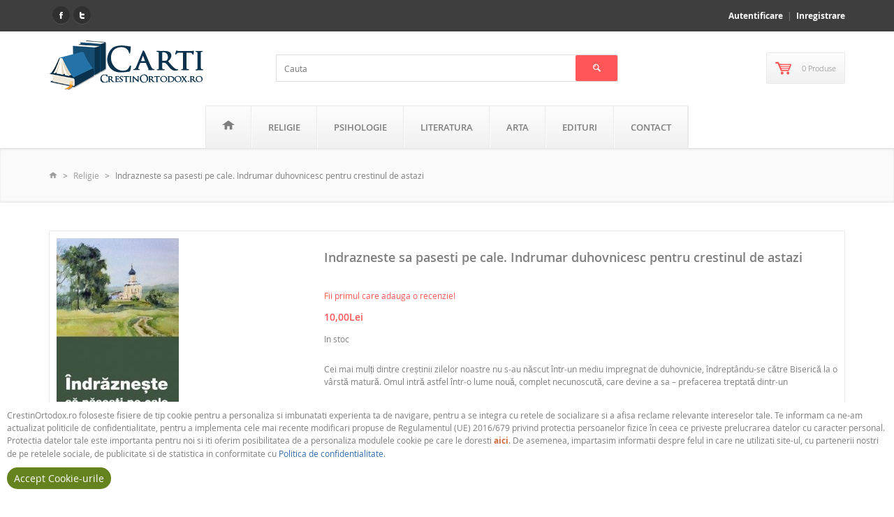

--- FILE ---
content_type: text/html; charset=UTF-8
request_url: https://carti.crestinortodox.ro/indrazneste-sa-pasesti-pe-cale-indrumar-duhovnicesc-pentru-crestinul-de-astazi_PsNPQmeTLQaj
body_size: 77016
content:

<!DOCTYPE html>
<!--[if IE 7 ]><html class="ie ie7 lte9 lte8 lte7" lang="ro"><![endif]-->
<!--[if IE 8]><html class="ie ie8 lte9 lte8" lang="ro">    <![endif]-->
<!--[if IE 9]><html class="ie ie9 lte9" lang="ro"><![endif]-->
<!--[if (gt IE 9)|!(IE)]><!--><html class="noIE" lang="ro"><!--<![endif]-->
<head>
	<meta http-equiv="Content-Type" content="text/html; charset=utf-8" />	<title>Indrazneste sa pasesti pe cale. Indrumar duhovnicesc pentru crestinul de astazi | De Suflet | 9786068633534 | Carti.Crestinortodox.ro</title>
    <meta name="viewport" content="width=device-width, initial-scale=1, maximum-scale=1">

	<meta name="description" content="Cei mai mulți dintre creștinii zilelor noastre nu s‑au născut într‑un mediu impregnat de duhovnicie, îndreptându-se către Biserică la o vârstă matură. Omul intră astfel într‑o lume nouă, complet necunoscută, care devine a sa – prefacerea treptată dintr‑un"/><meta name="keywords" content="indrumar duhovnicesc"/><link href="/favicon.ico" type="image/x-icon" rel="icon"/><link href="/favicon.ico" type="image/x-icon" rel="shortcut icon"/><meta name="robots" content="index, follow"/><meta name="revisit-after" content="1 days"/><meta name="rating" content="General"/><meta name="Content-Language" content="ro-RO"/><meta name="CACHE-CONTROL" content="Public"/><meta name="COPYRIGHT" content="CrestinOrtodox.ro"/>
	<link rel="stylesheet" type="text/css" href="/css/fonts/open-sans/stylesheet.css"/>

	<link rel="stylesheet" type="text/css" href="/css/fonts/icomoon/style.css" media="screen"/>

	<link rel="stylesheet" type="text/css" href="https://cdnjs.cloudflare.com/ajax/libs/twitter-bootstrap/3.3.7/css/bootstrap.min.css" media="screen"/>
	<link rel="stylesheet" type="text/css" href="/css/style.css" media="screen"/>
	<link rel="stylesheet" type="text/css" href="/css/responsive.css" media="screen"/>
	<link rel="stylesheet" type="text/css" href="/css/animate.css" media="screen"/>
	<link rel="stylesheet" type="text/css" href="/css/custom-style.css" media="screen"/>
	<link rel="stylesheet" type="text/css" href="https://cdnjs.cloudflare.com/ajax/libs/bootstrap3-dialog/1.34.7/css/bootstrap-dialog.min.css" media="screen"/>
        <!--[if IE 8]><script type="text/javascript" src="/js/respond.min.js"></script><![endif]-->
    <script type="text/javascript" src="https://ajax.googleapis.com/ajax/libs/jquery/2.2.4/jquery.min.js"></script><script>window.jQuery || document.write('<script src="/js/jquery.min.js"><\/script>');</script>
	<script type="text/javascript" src="/js/modernizr.min.js"></script>
<link rel="stylesheet" type="text/css" href="/lib/rating/rateit.min.css" media="screen"/><link rel="stylesheet" type="text/css" href="/lib/share/jquery.share.min.css" media="screen"/>
<meta name="google-site-verification" content="f0Cb6mPlx6jziR2hV6QdTZt2EWFldD4thmSIG5esfxM" />
<meta name="msvalidate.01" content="C8678EFB75F128C9E66576F371732978" />

	<link rel="stylesheet" type="text/css" href="/css/cookie.css" media="screen"/>
<!-- <script src="https://maxcdn.bootstrapcdn.com/bootstrap/3.3.7/js/bootstrap.min.js" integrity="sha384-Tc5IQib027qvyjSMfHjOMaLkfuWVxZxUPnCJA7l2mCWNIpG9mGCD8wGNIcPD7Txa" crossorigin="anonymous"></script> -->
</head>
<body itemscope itemtype="http://schema.org/WebPage">
    
<!-- Tracking code -->
<script>
  (function(i,s,o,g,r,a,m){i['GoogleAnalyticsObject']=r;i[r]=i[r]||function(){
  (i[r].q=i[r].q||[]).push(arguments)},i[r].l=1*new Date();a=s.createElement(o),
  m=s.getElementsByTagName(o)[0];a.async=1;a.src=g;m.parentNode.insertBefore(a,m)
  })(window,document,'script','//www.google-analytics.com/analytics.js','ga');

  ga('create', 'UA-47384300-1', 'crestinortodox.ro');
  ga('send', 'pageview');

</script>
<!-- //Tracking code -->
    <div id="page-wrapper">
        
            <div id="site-header">

                <div id="site-header-bar">
                    <div class="container">

                        <div class="row">
                            <div class="col-xs-12 col-sm-6 header-social-icons center-sm">
                                <ul>
                                    <li><a href="https://www.facebook.com/CrestinOrtodox" target="_blank" class="facebook"><br/></a></li>
                                    <li><a href="https://twitter.com/CrestinOrtodox" target="_blank" class="twitter"><br/></a></li>
                                                                    </ul>
                            </div>
                            <!-- /social icons -->

                            <div class="col-xs-12 col-sm-6 top-links center-sm">
                                <ul class="menu">
                                                                    <li><a href="/account/login" rel="nofollow">Autentificare</a></li>
                                    <li><a href="/account/register" rel="nofollow">Inregistrare</a></li>
                                                                </ul>
                            </div><!-- /top header links -->
                        </div>

                    </div>
                </div><!-- /site-header-bar -->

                <!-- main header -->
                <div id="header-main">
                    <div class="container">

                        <div class="row">

                            <div class="col-xs-3 col-sm-3 logo-container height_auto">
                                <strong class="logo animated fadeInRight">
                                    <a href="/"><img src="/img/logo/logo.png" alt="Carti.Crestinortodox.ro" title="Cărți Creștin Ortodox"/></a>                                </strong>
                            </div><!-- /logo -->

                            <div class="col-xs-12 col-sm-6 text-center search-container">
                                <div class="">
                                    <form action="/search" id="searchform" class="searchform" method="get" accept-charset="utf-8">                                    <input name="q" class="searchinput" id="searchinput" placeholder="Cauta" type="search"/>                                    <button type="submit" class="searchsubmit  btn btn-primary"><i class="icon-search"></i></button>                                    </form>                                </div>
                            </div>

                                                        <!-- shopping cart -->
                            <div class="col-xs-3 col-sm-3 cart-container">
                                <div class="header-cart animated fadeInLeft">

                                    <div class="inner">
                                        <div class="relative">
                                            <a href="/cart" class="btn btn-iconed">
                                                <i class="icon-shopcart"></i>
                                                <span>0 Produse</span>
                                            </a>

                                            <!-- CART ITEMS -->
                                            <div class="cart-items" id="my-cart-items"></div>
                                            <!-- /CART ITEMS -->

                                        </div>
                                    </div>

                                </div>
                            </div>
                            <!-- /shopping cart -->
                            
                        </div>

                    </div>
                </div>
                <!-- /main header -->

                <!-- Navigation menu -->
                <div id="site-menu">
                    
                    <div class="container">

                        <div class="inner">
                        <!-- main menu -->
                        <ul class="main-menu menu visible-lg"><li class="has-child"><a href="/"><i class="icon-home"></i></a><ul class="sub-menu"><li><a href="/noutati-2025">Noutati 2025</a></li></ul></li><li class="has-child"><a href="/religie/c">Religie</a><ul><li><a href="/religie/sfanta-scriptura/c">Sfanta Scriptura</a></li><li><a href="/religie/carti-de-cult/c">Carti de cult</a></li><li><a href="/religie/bioetica/c">Bioetica</a></li><li><a href="/religie/familia-crestina/c">Familia crestina</a></li><li><a href="/religie/pedagogie-crestina/c">Pedagogie crestina</a></li><li><a href="/religie/copii/c">Copii</a></li><li><a href="/religie/povatuiri-duhovnicesti/c">Povatuiri duhovnicesti</a></li><li><a href="/religie/predici/c">Predici</a></li><li><a href="/religie/rugaciuni/c">Rugaciuni</a></li><li><a href="/religie/scrieri-patristice/c">Scrieri patristice</a></li><li><a href="/religie/marturii/c">Marturii</a></li><li><a href="/religie/minuni/c">Minuni</a></li><li><a href="/religie/traditii/c">Traditii</a></li><li><a href="/religie/studii-teologice/c">Studii teologice</a></li><li><a href="/religie/vietile-sfintilor/c">Vietile Sfintilor</a></li><li><a href="/religie/dogmatica/c">Dogmatica</a></li><li><a href="/religie/apologetica/c">Apologetica</a></li><li><a href="/religie/ascetica/c">Ascetica</a></li><li><a href="/religie/liturgica/c">Liturgica</a></li><li><a href="/religie/manuale-religie/c">Manuale religie</a></li><li><a href="/religie/acatiste-paraclise/c">Acatiste, Paraclise</a></li><li><a href="/religie/alte-religii/c">Alte religii</a></li><li><a href="/religie/alte-carti/c">Alte Carti</a></li></ul></li><li class="has-child"><a href="/psihologie/c">Psihologie</a><ul><li><a href="/psihologie/psihoterapie/c">Psihoterapie Ortodoxa</a></li><li><a href="/psihologie/psihologie-practica/c">Psihologie Practica</a></li><li><a href="/psihologie/educatie/c">Educatie</a></li><li><a href="/psihologie/alte-carti/c">Alte Carti</a></li></ul></li><li class="has-child"><a href="/literatura/c">Literatura</a><ul><li><a href="/literatura/istorie/c">Istorie</a></li><li><a href="/literatura/poezie/c">Poezie</a></li><li><a href="/literatura/proza/c">Proza</a></li><li><a href="/literatura/memorii/c">Memorii</a></li><li><a href="/literatura/biografii/c">Biografii</a></li><li><a href="/literatura/teatru/c">Teatru</a></li><li><a href="/literatura/eseu/c">Eseu</a></li><li><a href="/literatura/pentru-copii/c">Pentru Copii</a></li><li><a href="/literatura/retete-culinare/c">Retete culinare</a></li><li><a href="/literatura/publicistica/c">Publicistica</a></li><li><a href="/literatura/literatura-motivationala/c">Literatura motivationala</a></li><li><a href="/literatura/filosofie/c">Filosofie</a></li><li><a href="/literatura/practic/c">Practic</a></li><li><a href="/literatura/afaceri-economie/c">Afaceri - Economie</a></li><li><a href="/literatura/stiinta/c">Stiinta</a></li><li><a href="/literatura/alte-carti/c">Alte Carti</a></li></ul></li><li class="has-child"><a href="/arta/c">Arta</a><ul><li><a href="/arta/istorie-bisericeasca/c">Istorie bisericeasca</a></li><li><a href="/arta/iconografie/c">Iconografie</a></li><li><a href="/arta/drept-bisericesc/c">Drept bisericesc</a></li><li><a href="/arta/alte-carti/c">Alte Carti</a></li></ul></li><li><a href="/editura/sophia-1">Edituri</a></li><li><a href="/contact.html">Contact</a></li></ul>                        <!-- /main menu -->

                            <!-- mobile main menu -->
                            <div class="mobile-menu hidden-lg">
                                <div id="dl-menu" class="dl-menuwrapper">
                                    <button class="dl-trigger"><i class="icon-reorder"></i></button>
                                    <ul class="dl-menu"><li class="has-child"><a href="/"><i class="icon-home"></i></a><ul class="sub-menu"><li><a href="/noutati-2025">Noutati 2025</a></li></ul></li><li class="has-child"><a href="/religie/c">Religie</a><ul class="dl-submenu xx"><li><a href="/religie/sfanta-scriptura/c">Sfanta Scriptura</a></li><li><a href="/religie/carti-de-cult/c">Carti de cult</a></li><li><a href="/religie/bioetica/c">Bioetica</a></li><li><a href="/religie/familia-crestina/c">Familia crestina</a></li><li><a href="/religie/pedagogie-crestina/c">Pedagogie crestina</a></li><li><a href="/religie/copii/c">Copii</a></li><li><a href="/religie/povatuiri-duhovnicesti/c">Povatuiri duhovnicesti</a></li><li><a href="/religie/predici/c">Predici</a></li><li><a href="/religie/rugaciuni/c">Rugaciuni</a></li><li><a href="/religie/scrieri-patristice/c">Scrieri patristice</a></li><li><a href="/religie/marturii/c">Marturii</a></li><li><a href="/religie/minuni/c">Minuni</a></li><li><a href="/religie/traditii/c">Traditii</a></li><li><a href="/religie/studii-teologice/c">Studii teologice</a></li><li><a href="/religie/vietile-sfintilor/c">Vietile Sfintilor</a></li><li><a href="/religie/dogmatica/c">Dogmatica</a></li><li><a href="/religie/apologetica/c">Apologetica</a></li><li><a href="/religie/ascetica/c">Ascetica</a></li><li><a href="/religie/liturgica/c">Liturgica</a></li><li><a href="/religie/manuale-religie/c">Manuale religie</a></li><li><a href="/religie/acatiste-paraclise/c">Acatiste, Paraclise</a></li><li><a href="/religie/alte-religii/c">Alte religii</a></li><li><a href="/religie/alte-carti/c">Alte Carti</a></li></ul></li><li class="has-child"><a href="/psihologie/c">Psihologie</a><ul class="dl-submenu xx"><li><a href="/psihologie/psihoterapie/c">Psihoterapie Ortodoxa</a></li><li><a href="/psihologie/psihologie-practica/c">Psihologie Practica</a></li><li><a href="/psihologie/educatie/c">Educatie</a></li><li><a href="/psihologie/alte-carti/c">Alte Carti</a></li></ul></li><li class="has-child"><a href="/literatura/c">Literatura</a><ul class="dl-submenu xx"><li><a href="/literatura/istorie/c">Istorie</a></li><li><a href="/literatura/poezie/c">Poezie</a></li><li><a href="/literatura/proza/c">Proza</a></li><li><a href="/literatura/memorii/c">Memorii</a></li><li><a href="/literatura/biografii/c">Biografii</a></li><li><a href="/literatura/teatru/c">Teatru</a></li><li><a href="/literatura/eseu/c">Eseu</a></li><li><a href="/literatura/pentru-copii/c">Pentru Copii</a></li><li><a href="/literatura/retete-culinare/c">Retete culinare</a></li><li><a href="/literatura/publicistica/c">Publicistica</a></li><li><a href="/literatura/literatura-motivationala/c">Literatura motivationala</a></li><li><a href="/literatura/filosofie/c">Filosofie</a></li><li><a href="/literatura/practic/c">Practic</a></li><li><a href="/literatura/afaceri-economie/c">Afaceri - Economie</a></li><li><a href="/literatura/stiinta/c">Stiinta</a></li><li><a href="/literatura/alte-carti/c">Alte Carti</a></li></ul></li><li class="has-child"><a href="/arta/c">Arta</a><ul class="dl-submenu xx"><li><a href="/arta/istorie-bisericeasca/c">Istorie bisericeasca</a></li><li><a href="/arta/iconografie/c">Iconografie</a></li><li><a href="/arta/drept-bisericesc/c">Drept bisericesc</a></li><li><a href="/arta/alte-carti/c">Alte Carti</a></li></ul></li><li><a href="/editura/sophia-1">Edituri</a></li><li><a href="/contact.html">Contact</a></li></ul>                                </div>
                                <!-- /dl-menuwrapper -->

                            </div>
                            <!-- /mobile main menu -->

                            
                        </div>

                    </div>
                </div><!-- /Navigation menu -->

            </div><!-- /SITE HEADER -->
            

        <div id="site-content">
                        
            
<!-- BREADCRUMBS -->
<div class="inner-action-bar">
    <div class="container">

        <div class="row">
            <div class="col-xs-12 col-sm-12">
                <div class="breadcrumbs" itemprop="breadcrumb">
                    <ul class="unstyled"><li><a href="/"><i class="icon-home"></i></a></li><li><a href="/religie/c">Religie</a></li><li class="active">Indrazneste sa pasesti pe cale. Indrumar duhovnicesc pentru crestinul de astazi</li></ul>                </div>
            </div>
        </div>

    </div>
</div>
<!-- /BREADCRUMBS -->

<!-- SIDEBAR + MAIN CONTENT CONTAINER -->
<div class="main-content">
    <div class="container">

        <div class="row">

            <!-- MAIN CONTENT -->
            <div class="col-xs-12 col-sm-12 col-lg-12 main">

                <div itemscope itemtype="http://schema.org/Book">
                <meta itemprop="url" content="https://carti.crestinortodox.ro/indrazneste-sa-pasesti-pe-cale-indrumar-duhovnicesc-pentru-crestinul-de-astazi_PsNPQmeTLQaj">                    <!-- SINGLE PRODUCT DETAILS -->
                    <div class="section product-single">

                        <div class="row">
                            <div class="col-xs-12 col-sm-4">

                                <div class="product-album">
                                    <div class="see-insid-main">
                                        
                                        <img src="/images/products/5587/thumb/details_indrazneste_sa_pasesti_pe_cale_indrumar_duhovnicesc_pentru_crestinul_de.jpg" alt="Indrazneste sa pasesti pe cale. Indrumar duhovnicesc pentru crestinul de astazi - Carti.Crestinortodox.ro" itemprop="image"/>                                    </div>
                                                                    </div>
                            </div>

                            <div class="col-xs-8 col-sm-8">
                                <div class="product-info clearfix">
                                    <h1 class="title" itemprop="name">Indrazneste sa pasesti pe cale. Indrumar duhovnicesc pentru crestinul de astazi</h1>

                                    

                                                                            <div class="rateit" data-rateit-value="0" data-rateit-ispreset="true" data-rateit-readonly="true"></div>
                                        <div style="color: #ff5757;">Fii primul care adauga o recenzie!</div>
                                    
                                    <div class="description">
                                        <div itemprop="offers" itemscope itemtype="http://schema.org/Offer">

                                            <div class="prices">
                                                                                                    <span class="off-price" itemprop="price" content="10.00">10,00Lei</span><meta itemprop="priceCurrency" content="RON">                                                    <span class="orginal-price"></span>
                                                                                            </div>


                                            <div class="text">
                                                                                                                                                            <link itemprop="availability" href="http://schema.org/InStock">                                                        <span>In stoc</span>
                                                                                                                                                </div>
                                        </div>

                                        <div class="text">
                                            <p itemprop="description">Cei mai mulți dintre creștinii zilelor noastre nu s‑au născut într‑un mediu impregnat de duhovnicie, îndreptându-se către Biserică la o vârstă matură. Omul intră astfel într‑o lume nouă, complet necunoscută, care devine a sa – prefacerea treptată dintr‑un</p>
                                        </div>

                                                                                    <form action="/add_to_cart" id="ProductAddForm" method="post" accept-charset="utf-8"><div style="display:none;"><input type="hidden" name="_method" value="POST"/></div>                                            <div class="qty">
                                                <label for="qty-input">Cantitate:</label>
                                                <input name="data[Product][quantity]" maxlength="11" type="text" value="1" id="ProductQuantity"/>                                                <div class="space30 clearfix"></div>
                                            </div>
                                            <div class="add-to-cart">
                                                <input type="hidden" name="data[Product][identifier]" value="PsNPQmeTLQaj" id="ProductIdentifier"/><button type="submit" title="Adauga in cos" class="btn btn-primary btn-iconed" id="PsNPQmeTLQaj"><i class="icon-shopcart"></i>Adauga in cos</button>                                            </div>
                                            </form>                                            
                                        
                                    </div>
                                </div>
                            </div>

                            <div id="mySocialZone" class="share-pull-right"></div>

                        </div>

                    </div><!-- //section product-single -->


                    <!-- /SINGLE PRODUCT DETAILS -->
                    <div class="section">
                        <div>

                            <div class="pt20">
                                <h3>Descriere</h3>
                                <div class="desc-title"><p><strong>Indrazneste sa pasesti pe cale. Indrumar duhovnicesc pentru crestinul de astazi</strong></p></div>

                                <div class="showmore_one" id="description" style="text-align: justify;">
                                                                            <p>Cei mai mulți dintre creștinii zilelor noastre nu s‑au născut &icirc;ntr‑un mediu impregnat de duhovnicie, &icirc;ndrept&acirc;ndu-se către Biserică la o v&acirc;rstă matură. Omul intră astfel &icirc;ntr‑o lume nouă, complet necunoscută, care devine a sa &ndash; prefacerea treptată dintr‑un creștin cu numele &icirc;ntr‑un creștin adevărat petrec&acirc;ndu‑se cu multe și mari dificultăți. Ajutorul cuiva care se află &icirc;n Biserică nu este deloc de prisos pentru un creştin aflat la &icirc;nceput de cale, p&acirc;nă c&acirc;nd el va putea sta pe picioarele sale.</p>

<p>&bdquo;Noi, creștinii&rdquo; - după cum subliniază arhimandritul Lazăr Abașidze - &bdquo;avem nevoie, dacă nu de sfaturi, atunci măcar să fim preveniți, pentru a nu rătăci de la cale și a cădea &icirc;n prăpastie&rdquo;.<br />
Acesta este și scopul cărții de față: o &icirc;ncercare de a răspunde unei chemări, de a aduce folos cu adevărat sau cel puțin de a‑l ajuta pe aproapele nostru pe calea vieții duhovnicești și a petrecerii &icirc;n Biserică.</p>
                                                                    </div>

                                <div class="mtop50" id="Feature">
                                    <h3>Specificaţii</h3>
                                    <ul>
                                        <li>Editor: <a href="/editura/de-suflet-4" itemprop="publisher" title="Editura De Suflet">De Suflet</a></li>
                                        <li>ISBN: <span itemprop="isbn">9786068633534</span></li>
                                    <li>An aparitie: <meta itemprop="datePublished" content="2022-01-03">03 Ianuarie 2022</meta></li><li>Numar pagini: <span itemprop="numberOfPages">128</span></li><li>Tip carte: <link itemprop="bookFormat" href="http://schema.org/Paperback">Broşată</link></li><li>Limba: <meta itemprop="inLanguage" content="ro">Română</meta></li>                                        <li>Dimensiuni: 0 x 0 cm</li>

                                                                            </ul>
                                </div>

                                <div class="mtop50" id="comments">
                                    <h2>Recenzii ale clientilor</h2>

<div class="row">
    <div class="col-xs-12 col-sm-4 col-lg-4">
        <div class="rateit" data-rateit-value="0" data-rateit-ispreset="true" data-rateit-readonly="true"></div>
        <div>
            Evaluat la 0 din 5 pe baza a 0 recenzii ale clientilor        </div>

        <div class="distribution">
            <div style="font-weight: normal;margin: 10px 0;">Distribuirea evaluarilor</div>
                                            <div class="rating-progress-row">
                    <span>5 stele</span>
                    <div class="progress pwidth">
                        <div class="rating-progress-bar" role="progressbar" aria-valuenow="0" aria-valuemin="0" aria-valuemax="100" style="width: 0%;"></div>                    </div>
                    <span>0</span>
                </div>
                                            <div class="rating-progress-row">
                    <span>4 stele</span>
                    <div class="progress pwidth">
                        <div class="rating-progress-bar" role="progressbar" aria-valuenow="0" aria-valuemin="0" aria-valuemax="100" style="width: 0%;"></div>                    </div>
                    <span>0</span>
                </div>
                                            <div class="rating-progress-row">
                    <span>3 stele</span>
                    <div class="progress pwidth">
                        <div class="rating-progress-bar" role="progressbar" aria-valuenow="0" aria-valuemin="0" aria-valuemax="100" style="width: 0%;"></div>                    </div>
                    <span>0</span>
                </div>
                                            <div class="rating-progress-row">
                    <span>2 stele</span>
                    <div class="progress pwidth">
                        <div class="rating-progress-bar" role="progressbar" aria-valuenow="0" aria-valuemin="0" aria-valuemax="100" style="width: 0%;"></div>                    </div>
                    <span>0</span>
                </div>
                                            <div class="rating-progress-row">
                    <span>1 stele</span>
                    <div class="progress pwidth">
                        <div class="rating-progress-bar" role="progressbar" aria-valuenow="0" aria-valuemin="0" aria-valuemax="100" style="width: 0%;"></div>                    </div>
                    <span>0</span>
                </div>
                    </div>
    </div>

    <div class="col-xs-12 col-sm-8 col-lg-8">
        <!-- FORMULAR COMENTARIU -->
        <div class="section-title">Scrie o recenzie</div>

        <div id="messagesStatus"></div>

        <div id="formReview">
            <form action="/add_review" id="ReviewsForm" method="post" accept-charset="utf-8"><div style="display:none;"><input type="hidden" name="_method" value="POST"/></div>
            <input type="hidden" name="data[Review][identifier]" value="PsNPQmeTLQaj:5587" id="ReviewIdentifier"/>
                <div class="row mtop20">
                    <div class="rateit bigstars" data-rateit-starwidth="32" data-rateit-starheight="32" data-rateit-step="1" data-rateit-resetable="false" id="rateitReview" style="padding-left: 15px;"></div>
                    <input type="hidden" name="data[Review][ratings]" id="backValue"/>                </div>

                                <div class="row mtop20">
                    <div class="col-lg-4 col-xs-12 mb10">
                        <input name="data[Review][author_name]" class="form-control" maxlength="100" placeholder="Numele tau" required="required" type="text" id="ReviewAuthorName"/>                    </div>
                    <div class="col-lg-4 col-xs-12 mb10">
                        <input name="data[Review][author_email]" class="form-control" maxlength="100" placeholder="Adresa de email" required="required" type="email" id="ReviewAuthorEmail"/>                    </div>
                </div>
                
                <div class="row mtop20">
                    <div class="col-lg-12">
                        <input name="data[Review][title]" class="form-control" maxlength="100" placeholder="Titlu" type="text" id="ReviewTitle" required="required"/>                    </div>
                </div>
                <div class="row mtop20">
                    <div class="col-lg-12">
                        <textarea name="data[Review][body]" class="form-control" rows="6" placeholder="Recenzie ..." id="ReviewBody"></textarea>                    </div>
                </div>
                <div class="row mtop20">
                    <div class="col-lg-12">
                        <button type="submit" class="btn btn-primary">Trimite recenzia</button>                    </div>
                </div>
            </form>            <script type="text/javascript">
//<![CDATA[
$(document).ready(function () {$("#ReviewsForm").bind("submit", function (event) {$.ajax({async:true, data:$("#ReviewsForm").serialize(), dataType:"html", success:function (data, textStatus) {$("#messagesStatus").html(data);}, type:"POST", url:"\/add_review"});
return false;});});
//]]>
</script>        </div><!-- /FORMULAR COMENTARIU -->
    </div>
</div>

<!-- COMENTARII -->
<div class="comments">
</div>
<!-- /COMENTARII -->

<script type="text/javascript">
    var tooltipvalues = ['Slab', 'Dezamăgitor', 'Bine, dar nu grozav', 'Recomandat', 'Remarcabil'];
    $("#rateitReview").bind('over', function (event, value) { $(this).attr('title', tooltipvalues[value-1]); });
    $(function () { $('#rateitReview').rateit({ max: 5, step: 1, backingfld: '#backValue' }); });
</script>
                                </div>
                            </div><!-- /tab-content -->
                        </div>
                    </div><!-- /section -->


                </div><!-- itemtypeBooks -->

                                    <!-- RELATED PRODUCTS -->
                    <div class="section with-carousel">
                        <div class="container">

                            <div class="row carousel-container offer">
                                <div class="col-xs-12 col-sm-12">

                                    <h4 class="section-title">Produse similare</h4>
                                    <div class="section-body">

                                        <!-- carousel control nav direction -->
                                        <div class="control-direction">
                                            <ul class="direction-nav carousel-direction">
                                                <li>
                                                    <a class="carousel-prev btn" href="#">
                                                        <span class="icon-arrow_left"></span>
                                                    </a>
                                                </li>
                                                <li>
                                                    <a class="carousel-next btn" href="#">
                                                        <span class="icon-arrow_right"></span>
                                                    </a>
                                                </li>
                                            </ul>
                                        </div>
                                        <!-- /carousel control nav direction -->

                                        <!-- carousel wrapper -->
                                        <div class="carousel-wrapper row" data-minitems="1" data-maxitems="4" data-loop="true" data-autoplay="false" data-slideshow-speed="3000" data-speed="300">
                                            <ul class="products-container product-grid carousel-list portrait animated" data-animation="fadeInUp">
                                                                                                                                                        <li>
                                                        <div class="product">
                                                            <a href="/jurnalul-unui-psihiatru-si-nu-numai-1997-2007_O6TcHKK37nuK" class="product-link clearfix">
                                                                <div class="product-thumbnail">
                                                                    <img src="/images/products/6570/thumb/categ_jurnalul_unui_psihiatru.jpg" alt="Jurnalul unui psihiatru si nu numai (1997-2007) - Carti.Crestinortodox.ro"/>                                                                    <div class="caption bottom-left">
                                                                        48,00Lei                                                                    </div>
                                                                </div>
                                                            </a>
                                                            <div class="product-info clearfix">
                                                                <h4 class="title">
                                                                    <a href="/jurnalul-unui-psihiatru-si-nu-numai-1997-2007_O6TcHKK37nuK">Jurnalul unui psihiatru si nu numai (1997-2007)</a>                                                                </h4>
                                                                <div class="rateit" data-rateit-value="0" data-rateit-ispreset="true" data-rateit-readonly="true"></div>
                                                            </div>
                                                        </div>
                                                    </li>
                                                                                                                                                            <li>
                                                        <div class="product">
                                                            <a href="/sfintii-parinti-despre-moartea-si-invierea-domnului_PGL48XEWNHeY" class="product-link clearfix">
                                                                <div class="product-thumbnail">
                                                                    <img src="/images/products/6569/thumb/categ_sfintii_parinti_despre_moartea.jpg" alt="Sfintii Parinti despre Moartea si Invierea Domnului - Carti.Crestinortodox.ro"/>                                                                    <div class="caption bottom-left">
                                                                        50,00Lei                                                                    </div>
                                                                </div>
                                                            </a>
                                                            <div class="product-info clearfix">
                                                                <h4 class="title">
                                                                    <a href="/sfintii-parinti-despre-moartea-si-invierea-domnului_PGL48XEWNHeY">Sfintii Parinti despre Moartea si Invierea Domnului</a>                                                                </h4>
                                                                <div class="rateit" data-rateit-value="0" data-rateit-ispreset="true" data-rateit-readonly="true"></div>
                                                            </div>
                                                        </div>
                                                    </li>
                                                                                                                                                            <li>
                                                        <div class="product">
                                                            <a href="/eroii-credintei-povestiri-si-intamplari-de-folos-din-vietile-sfintilor-marturisitori-canonizati-in-anul-2025_cKyTJTY7QuYr" class="product-link clearfix">
                                                                <div class="product-thumbnail">
                                                                    <img src="/images/products/6568/thumb/categ_eroii_credintei.jpg" alt="Eroii credintei. Povestiri si intamplari de folos din vietile sfintilor marturisitori canonizati in anul 2025 - Carti.Crestinortodox.ro"/>                                                                    <div class="caption bottom-left">
                                                                        12,00Lei                                                                    </div>
                                                                </div>
                                                            </a>
                                                            <div class="product-info clearfix">
                                                                <h4 class="title">
                                                                    <a href="/eroii-credintei-povestiri-si-intamplari-de-folos-din-vietile-sfintilor-marturisitori-canonizati-in-anul-2025_cKyTJTY7QuYr">Eroii credintei. Povestiri si intamplari de folos din vietile sfintilor marturisitori canonizati in anul 2025</a>                                                                </h4>
                                                                <div class="rateit" data-rateit-value="0" data-rateit-ispreset="true" data-rateit-readonly="true"></div>
                                                            </div>
                                                        </div>
                                                    </li>
                                                                                                                                                            <li>
                                                        <div class="product">
                                                            <a href="/paza-celor-cinci-simturi_bH9wcW7Tqwpu" class="product-link clearfix">
                                                                <div class="product-thumbnail">
                                                                    <img src="/images/products/6566/thumb/categ_paza_celor_cinci_simturi.jpg" alt="Paza celor cinci simturi - Carti.Crestinortodox.ro"/>                                                                    <div class="caption bottom-left">
                                                                        38,00Lei                                                                    </div>
                                                                </div>
                                                            </a>
                                                            <div class="product-info clearfix">
                                                                <h4 class="title">
                                                                    <a href="/paza-celor-cinci-simturi_bH9wcW7Tqwpu">Paza celor cinci simturi</a>                                                                </h4>
                                                                <div class="rateit" data-rateit-value="0" data-rateit-ispreset="true" data-rateit-readonly="true"></div>
                                                            </div>
                                                        </div>
                                                    </li>
                                                                                                                                                            <li>
                                                        <div class="product">
                                                            <a href="/cele-mai-frumoase-predici-ale-parintelui-galeriu_H1C7ZwRlvQE9" class="product-link clearfix">
                                                                <div class="product-thumbnail">
                                                                    <img src="/images/products/6561/thumb/categ_predici_galeriu.jpg" alt="Cele mai frumoase predici ale Parintelui Galeriu - Carti.Crestinortodox.ro"/>                                                                    <div class="caption bottom-left">
                                                                        25,37Lei                                                                    </div>
                                                                </div>
                                                            </a>
                                                            <div class="product-info clearfix">
                                                                <h4 class="title">
                                                                    <a href="/cele-mai-frumoase-predici-ale-parintelui-galeriu_H1C7ZwRlvQE9">Cele mai frumoase predici ale Parintelui Galeriu</a>                                                                </h4>
                                                                <div class="rateit" data-rateit-value="0" data-rateit-ispreset="true" data-rateit-readonly="true"></div>
                                                            </div>
                                                        </div>
                                                    </li>
                                                                                                                                                            <li>
                                                        <div class="product">
                                                            <a href="/cine-trebuie-sa-devii-ca-sa-ti-implinesti-visul-de-a-avea-si-cariera-si-familie_k3hK9z4AiPvz" class="product-link clearfix">
                                                                <div class="product-thumbnail">
                                                                    <img src="/images/products/6560/thumb/categ_cine_trebuie_sa_devii.jpg" alt="Cine trebuie sa devii ca sa-ti implinesti visul de a avea si cariera, si familie - Carti.Crestinortodox.ro"/>                                                                    <div class="caption bottom-left">
                                                                        10,57Lei                                                                    </div>
                                                                </div>
                                                            </a>
                                                            <div class="product-info clearfix">
                                                                <h4 class="title">
                                                                    <a href="/cine-trebuie-sa-devii-ca-sa-ti-implinesti-visul-de-a-avea-si-cariera-si-familie_k3hK9z4AiPvz">Cine trebuie sa devii ca sa-ti implinesti visul de a avea si cariera, si familie</a>                                                                </h4>
                                                                <div class="rateit" data-rateit-value="0" data-rateit-ispreset="true" data-rateit-readonly="true"></div>
                                                            </div>
                                                        </div>
                                                    </li>
                                                                                                                                                            <li>
                                                        <div class="product">
                                                            <a href="/familia-crestina-sursa-de-vindecare-a-comunitatii_Pok8BpPtZ02l" class="product-link clearfix">
                                                                <div class="product-thumbnail">
                                                                    <img src="/images/products/6559/thumb/categ_familia_crestina.jpg" alt="Familia crestina, sursa de vindecare a comunitatii - Carti.Crestinortodox.ro"/>                                                                    <div class="caption bottom-left">
                                                                        9,51Lei                                                                    </div>
                                                                </div>
                                                            </a>
                                                            <div class="product-info clearfix">
                                                                <h4 class="title">
                                                                    <a href="/familia-crestina-sursa-de-vindecare-a-comunitatii_Pok8BpPtZ02l">Familia crestina, sursa de vindecare a comunitatii</a>                                                                </h4>
                                                                <div class="rateit" data-rateit-value="0" data-rateit-ispreset="true" data-rateit-readonly="true"></div>
                                                            </div>
                                                        </div>
                                                    </li>
                                                                                                                                                            <li>
                                                        <div class="product">
                                                            <a href="/a-iubi-inseamna-a-ierta_kpg7EqWbnaqn" class="product-link clearfix">
                                                                <div class="product-thumbnail">
                                                                    <img src="/images/products/6558/thumb/categ_a_iubi_a_ierta.jpg" alt="A iubi inseamna a ierta - Carti.Crestinortodox.ro"/>                                                                    <div class="caption bottom-left">
                                                                        39,11Lei                                                                    </div>
                                                                </div>
                                                            </a>
                                                            <div class="product-info clearfix">
                                                                <h4 class="title">
                                                                    <a href="/a-iubi-inseamna-a-ierta_kpg7EqWbnaqn">A iubi inseamna a ierta</a>                                                                </h4>
                                                                <div class="rateit" data-rateit-value="0" data-rateit-ispreset="true" data-rateit-readonly="true"></div>
                                                            </div>
                                                        </div>
                                                    </li>
                                                                                                                                                            <li>
                                                        <div class="product">
                                                            <a href="/ce-gandesc-tinerii-despre-relatii_rIbRtwocqWAT" class="product-link clearfix">
                                                                <div class="product-thumbnail">
                                                                    <img src="/images/products/6557/thumb/categ_ce_gandesc_tinerii.jpg" alt="Ce gandesc tinerii despre relatii? - Carti.Crestinortodox.ro"/>                                                                    <div class="caption bottom-left">
                                                                        10,57Lei                                                                    </div>
                                                                </div>
                                                            </a>
                                                            <div class="product-info clearfix">
                                                                <h4 class="title">
                                                                    <a href="/ce-gandesc-tinerii-despre-relatii_rIbRtwocqWAT">Ce gandesc tinerii despre relatii?</a>                                                                </h4>
                                                                <div class="rateit" data-rateit-value="0" data-rateit-ispreset="true" data-rateit-readonly="true"></div>
                                                            </div>
                                                        </div>
                                                    </li>
                                                                                                                                                            <li>
                                                        <div class="product">
                                                            <a href="/parafraza-la-ecclesiast_E1FdFISaRnJV" class="product-link clearfix">
                                                                <div class="product-thumbnail">
                                                                    <img src="/images/products/6556/thumb/categ_parafraza.jpg" alt="Parafraza la Ecclesiast - Carti.Crestinortodox.ro"/>                                                                    <div class="caption bottom-left">
                                                                        19,03Lei                                                                    </div>
                                                                </div>
                                                            </a>
                                                            <div class="product-info clearfix">
                                                                <h4 class="title">
                                                                    <a href="/parafraza-la-ecclesiast_E1FdFISaRnJV">Parafraza la Ecclesiast</a>                                                                </h4>
                                                                <div class="rateit" data-rateit-value="0" data-rateit-ispreset="true" data-rateit-readonly="true"></div>
                                                            </div>
                                                        </div>
                                                    </li>
                                                                                                                                                            <li>
                                                        <div class="product">
                                                            <a href="/cum-ne-mantuim_SjwXgBnP9UaP" class="product-link clearfix">
                                                                <div class="product-thumbnail">
                                                                    <img src="/images/products/6555/thumb/categ_cum_ne_mantuim.jpg" alt="Cum ne mantuim? - Carti.Crestinortodox.ro"/>                                                                    <div class="caption bottom-left">
                                                                        16,91Lei                                                                    </div>
                                                                </div>
                                                            </a>
                                                            <div class="product-info clearfix">
                                                                <h4 class="title">
                                                                    <a href="/cum-ne-mantuim_SjwXgBnP9UaP">Cum ne mantuim?</a>                                                                </h4>
                                                                <div class="rateit" data-rateit-value="0" data-rateit-ispreset="true" data-rateit-readonly="true"></div>
                                                            </div>
                                                        </div>
                                                    </li>
                                                                                                                                                            <li>
                                                        <div class="product">
                                                            <a href="/omilii-la-maica-domnului-editie-brosata_Ml9H9sMFxO6f" class="product-link clearfix">
                                                                <div class="product-thumbnail">
                                                                    <img src="/images/products/6554/thumb/categ_omilii_la_maica_domnului.jpg" alt="Omilii la Maica Domnului - editie brosata - Carti.Crestinortodox.ro"/>                                                                    <div class="caption bottom-left">
                                                                        29,60Lei                                                                    </div>
                                                                </div>
                                                            </a>
                                                            <div class="product-info clearfix">
                                                                <h4 class="title">
                                                                    <a href="/omilii-la-maica-domnului-editie-brosata_Ml9H9sMFxO6f">Omilii la Maica Domnului - editie brosata</a>                                                                </h4>
                                                                <div class="rateit" data-rateit-value="0" data-rateit-ispreset="true" data-rateit-readonly="true"></div>
                                                            </div>
                                                        </div>
                                                    </li>
                                                                                                </ul>
                                        </div>
                                        <!-- /carousel wrapper -->

                                    </div>

                                </div>
                            </div>

                        </div>
                    </div>
                    <!-- /RELATED PRODUCTS -->
                    
            </div>

        </div>

    </div>
</div><!-- /main-content -->

<script type="text/javascript">
$(document).ready(function() {
    $('.showmore_one').showMore({
        speedDown: 300,
        speedUp: 300,
        height: '150px',
        showText: 'Citeste mai mult',
        hideText: 'Afiseaza mai putin',
        extraSpaceDwnn: 24
    });
});
</script>

        </div><!-- /site-content -->

                    <div id="site-footer">

                <div class="footer-widgets main">
                    <div class="container">

                        <div class="row">

                            <div class="col-xs-12 col-sm-12 col-lg-4">
                                <div class="widget widget-subscribe">
                                    <div class="widget-body">
                                        <div class="clearfix"></div>
                                        <form action="/newsletter/subscribe" id="NewsletterFooter" class="frm-subscribtion clearfix" enctype="multipart/form-data" method="post" accept-charset="utf-8"><div style="display:none;"><input type="hidden" name="_method" value="POST"/></div>
                                        <div class="clearfix"></div>
                                        <div id='unsubscribelink'>
                                        Dezabonarea newsletter <a href="/newsletter/unsubscribe" rel="nofollow">apasa aici</a>                                        <br><br>
                                        </div>
                                        <div class="clearfix"></div>
                                        <ul class="credit-cards">
                                            <li><a href="https://www.mobilpay.ro/public/card/cum-functioneaza/" rel="nofollow"><img src="/img/card/logo-payment.png" alt="Card" /></a></li>
                                        </ul>
                                    </div>
                                </div>
                                <div class="space40 hidden-lg"></div>
                            </div>
                            <!-- /SUBSCRIPTION -->

                            <div class="col-xs-12 col-sm-6 col-lg-3">
                                <div class="widget widget-contact">
                                    <h4 class="widget-title">Contacteaza-ne</h4>
                                    <div class="widget-body iconlist">

                                        <div class="media">
                                            <div class="pull-left">
                                                <i class="icon-phone"></i>
                                            </div>
                                            <div class="media-body">
                                                <p>0752.081.665</p>
                                            </div>
                                        </div>
                                        <div class="media">
                                            <div class="pull-left">
                                                <i class="icon-email"></i>
                                            </div>
                                            <div class="media-body">
                                                <p>carti@crestinortodox.ro</p>
                                            </div>
                                        </div>
                                    </div>
                                </div>
                                <div class="space40 hidden-lg"></div>
                            </div><!-- CONTACT US -->

                            <div class="col-xs-6 col-sm-3 col-lg-2">
                                <div class="widget widget-linklist">
                                    <div class="widget-body">
                                        <h4 class="widget-title">Suport</h4>
                                        <ul>
                                            <li><a href="/page/cum-livram.html">&rsaquo;  Cum livram</a></li>
                                            <li><a href="/page/plati.html">&rsaquo;  Plati</a></li>
                                        </ul>
                                    </div>
                                </div>
                            </div><!-- WIDGET LINKS -->

                            <div class="col-xs-6 col-sm-3 col-lg-2">
                                <div class="widget widget-linklist">
                                    <div class="widget-body">
                                        <h4 class="widget-title">Legal</h4>
                                        <ul>
                                            <li><a href="/page/cookies.html">&rsaquo;  Cookies</a></li>
                                            <li><a href="/page/termeni-si-conditii.html">&rsaquo;  Termeni si conditii</a></li>
                                            <li><a href="/page/politica-de-confidentialitate.html">&rsaquo;  Politica de confidentialitate</a></li>
                                        </ul>
                                    </div>
                                </div>
                            </div><!-- WIDGET LINKS -->

                        </div>

                    </div>
                </div><!-- //footer-widgets main -->

                <div class="sub-footer">
                    <div class="container">
                        <div class="row">
                            <div class="col-xs-12 col-sm-6 copyright center-sm">
                                Copyright &copy; 2013 - 2025 <a href="http://www.crestinortodox.ro/" target="_blank">CrestinOrtodox.ro</a>&reg; | Toate drepturile rezervate.
                            </div>
                            <div class="col-xs-12 space10 visible-xs"></div>
                            <div class="col-xs-12 col-sm-6 text-right center-sm"></div>
                        </div>
                    </div>
                </div>

            </div><!-- /SITE FOOTER -->

<!-- Floating form -->
<div class="floating-form" id="NewsletterFloatingForm">
    <div class="contact-opener">
        <div class="contact-opener-large">Newsletter</div>
        <div class="contact-opener-small"><i class="icon-email"></i></div>
    </div>
    <div class="btn-close" id="close_floating_form" title="Inchide pentru 24 ore.">&times;</div>
    <div class="floating-form-heading">Aboneaza-te la newsletter</div>
    <div id="contact_results"></div>
    <div id="contact_body">
    <form action="/newsletter/subscribe" id="NewsletterFloating" class="frm-subscribtion clearfix" enctype="multipart/form-data" method="post" accept-charset="utf-8"><div style="display:none;"><input type="hidden" name="_method" value="POST"/></div>        <input type="hidden" name="data[V][isin]" readonly="readonly" value="footer" id="VIsin"/>        <label><span>Adresa de email <span class="required">*</span></span>
            <input name="data[Newsletter][email]" id="SubscriberEmail" class="input-field" autocomplete="off" required="required" maxlength="254" type="email"/>        </label>
        <label for="subject"><span>Mod de adresare</span>
            <select name="data[Newsletter][title]" class="select-field" id="NewsletterTitle" required="required">
<option value="">(Mod de adresare)</option>
<option value="MISS">Domnisoara</option>
<option value="MRS">Doamna</option>
<option value="MR">Domn</option>
</select>        </label>
        <label><span>Prenume <span class="required">*</span></span>
            <input name="data[Newsletter][first_name]" id="SubscriberFirstName" class="input-field" autocomplete="off" required="required" maxlength="255" type="text"/>        </label>
        <label><span>Nume <span class="required">*</span></span>
            <input name="data[Newsletter][last_name]" id="SubscriberLastName" class="input-field" autocomplete="off" required="required" maxlength="255" type="text"/>        </label>
        <label>Vă garantăm 100% confidentialitate. Informatiile dvs. nu vor fi partajate.</label>
        <label>
            <div class="submit"><input class="btn btn-primary" id="NF_submit_subscribe" type="submit" value="Trimite"/></div>        </label>
    </form>    </div>
</div>
<!-- //Floating form -->
<div id="overlay_background" style="display:none;"></div>
<div id="overlay_cookie_consent" class="modal" style="display:none;">
    <div class="modal-header">
        <h1>Setari Cookie-uri</h1>
        <b id="close_cookie_setari"></b>
    </div>
    <div class="modal-content">
        <ul class="cookie_tabs">
            <li class="active" data-trigger="cookie_tab_1">Despre Cookie-uri</li>
            <li data-trigger="cookie_tab_2">Cookie-uri Necesare</li>
            <li data-trigger="cookie_tab_3">Cookie-uri Statistici</li>
            <li data-trigger="cookie_tab_4">Cookie-uri Publicitate</li>
            <li data-trigger="cookie_tab_5">Cookie-uri Preferinte</li>
        </ul>
        <form action="/set_cookie_prefs" id="cookie_consent_form" method="post" accept-charset="utf-8"><div style="display:none;"><input type="hidden" name="_method" value="POST"/></div>                    <input type="hidden" value="/indrazneste-sa-pasesti-pe-cale-indrumar-duhovnicesc-pentru-crestinul-de-astazi_PsNPQmeTLQaj" name="data[CookieConsent][backref]">
            <div id="cookie_tab_1" class="cookie_tab" style="display:block;">
                <h3>Despre Cookie-uri</h3>
                <p>Cand vizitati orice site web, acesta ar putea stoca sau prelua informatii din browser, mai ales sub forma de cookie-uri. 
                Aceste informatii ar putea fi despre dumneavoastra, despre preferintele sau despre dispozitivul dumneavoastra si sunt folosite mai ales pentru a face site-ul sa functioneze asa cum va asteptati. 
                Informatiile nu va identifica direct de obicei, dar va pot oferi o experienta web mai personalizata.</p>
                <p>Deoarece va respectam dreptul la confidentialitate, puteti alege sa nu acceptati unele tipuri de cookie-uri. 
                Faceti clic pe categorii, pentru a afla mai multe si pentru a schimba setarile noastre standard. 
                Totusi, blocarea anumitor tipuri de cookie-uri ar putea avea un impact asupra experientei dumneavoastra in ceea ce priveste site-ul si serviciile pe care le putem oferi.</p>
                <p>Legea stipuleaza ca putem stoca cookie-uri pe dispozitivul dumneavoasta, in cazul in care ele sunt strict necesare pentru operarea acestui site.</p>
                <p>Unele cookie-uri sunt plasate de catre servicii parti terte care apar pe paginile noastre.
                Consimtamantul dumneavoastra se aplica urmatoarelor domenii: crestinortodox.ro, carti.crestinortodox.ro</p>
                <p><!--<a href="/cookies/">Citeste mai mult despre Cookie-uri</a>--><a href="/page/cookies.html">Citeste mai mult despre Cookie-uri</a></p>
            </div>
            <div id="cookie_tab_2" class="cookie_tab" style="display:none;">
                <h3>Cookie-uri Necesare</h3>
                <p>Aceste cookie-uri sunt necesare ca site-ul web sa functioneze si nu pot fi dezactivate in sistemele noastre.</p>
                <p>De obicei, ele sunt setate doar ca raspuns la actiunile pe care le efectuati pentru a solicita servicii, precum setarea preferintelor pentru confidentialitate, conectare sau completarea de formulare.</p>
                <p>Fara aceste cookie-uri, unele parti ale site-ului nostru sau serviciul cerut vor fi imposibil de oferit.</p>
                <div class="cookie_always_active">Mereu Active</div>
                <input type="hidden" value="on" name="data[CookieConsent][cc_necesar]">
            </div>
            <div id="cookie_tab_3" class="cookie_tab" style="display:none;">
                <h3>Cookie-uri de Statistici</h3>
                <p>Aceste cookie-uri ne permit sa numaram vizitele si sursele de trafic pentru a putea masura si imbunatati performanta site-ului nostru. 
                Ne ajuta sa aflam care pagini sunt cele mai populare si cele mai putin populare si sa vedem cum utilizeaza vizitatorii site-ul.</p>
                <p>Toate informatiile stranse de aceste cookie-uri sunt agregate, deci, anonime.
                Daca nu acceptati aceste cookie-uri nu vom sti cand ne-ati vizitat site-ul si nu iti vom putea monitoriza performanta.</p>
                <div>
                    <div style="vertical-align:middle;display:inline-block;">Stare Cookie-uri de Statistici:</div>
                    <label style="vertical-align:middle;display:inline-block;">
                        <input type="checkbox" class="cookie_consent_cb" name="data[CookieConsent][cc_stat]" style="display:none !important;">
                        <div class="cookie_consent_cb_animation"></div>
                    </label>
                </div>
            </div>
            <div id="cookie_tab_4" class="cookie_tab" style="display:none;">
                <h3>Cookie-uri de Publicitate</h3>
                <p>Aceste cookie-uri ar putea fi setate de noi sau de partenerii nostri de publicitate. 
                Ar putea fi folosite de acele companii pentru a realiza un profil al intereselor dumneavoastra si pentru a va arata reclame relevante pe alte site-uri.</p>
                <p>Nu stocheaza direct informatii cu caracter personal, ci sunt bazate doar pe identificarea browserului si dispozitivul dumneavoastra de acces la internet. 
                Daca nu acceptati aceste cookie-uri, veti avea parte de publicitate mai putin relevanta.</p>
                <div>
                    <div style="vertical-align:middle;display:inline-block;">Stare Cookie-uri de Publicitate:</div>
                    <label style="vertical-align:middle;display:inline-block;">
                        <input type="checkbox" class="cookie_consent_cb" name="data[CookieConsent][cc_pub]" style="display:none !important;">
                        <div class="cookie_consent_cb_animation"></div>
                    </label>
                </div>
            </div>
            <div id="cookie_tab_5" class="cookie_tab" style="display:none;">
                <h3>Cookie-uri de Preferinte</h3>
                <p>Aceste cookie-uri permit site-ului web sa ofere functionare imbunatatita si personalizare, inclusiv sa isi aminteasca alegerile utilizatorului, limba preferata sau locatia. 
                Ele ar putea fi setate de noi sau de furnizorii terti ale caror servicii le-am adaugat la paginile noaste.</p>
                <p>Daca nu acceptati aceste cookie-uri, s-ar putea ca unele sau toate aceste servicii sa nu functioneze corespunzator.</p>
                <div>
                    <div style="vertical-align:middle;display:inline-block;">Stare Cookie-uri de Preferinte:</div>
                    <label style="vertical-align:middle;display:inline-block;">
                        <input type="checkbox" class="cookie_consent_cb" name="data[CookieConsent][cc_pref]" style="display:none !important;">
                        <div class="cookie_consent_cb_animation"></div>
                    </label>
                </div>
            </div>
            <p style="text-align:center;">
                <button type="submit" id="accept_cookies">Salveaza Setarile</button>
            </p>
        </form>
    </div>
    <div class="modal-footer">
    </div>
</div>
<div id="box_cookies_alert" style="height:auto;display:none;">
    <div class="open" id="box_cookies_alert_content" style="height:auto;box-sizing:border-box;padding:10px;">
        <p style="font-size:12px">CrestinOrtodox.ro foloseste fisiere de tip cookie pentru a personaliza si imbunatati experienta ta de navigare, 
        pentru a se integra cu retele de socializare si a afisa reclame relevante intereselor tale. Te informam ca ne-am actualizat politicile de 
        confidentialitate, pentru a implementa cele mai recente modificari propuse de Regulamentul (UE) 2016/679 privind protectia persoanelor fizice 
        în ceea ce priveste prelucrarea datelor cu caracter personal. Protectia datelor tale este importanta pentru noi si iti oferim posibilitatea de 
        a personaliza modulele cookie pe care le doresti 
        <button type="button" id="setari_cookies" style="cursor:pointer;font-size:12px;font-weight:700;color:#cd6d40;background:transparent;border:none;padding:0;">aici</button>. 
        De asemenea, impartasim informatii despre felul in care ne utilizati site-ul, cu partenerii nostri de pe retelele sociale, de publicitate si 
        de statistica in conformitate cu <!--<a href="/confidentialitate" style="font-size:20px;color:#cd6d40;"><b>Politica de confidentialitate</b></a>--><a href="/page/politica-de-confidentialitate.html">Politica de confidentialitate</a>.</p>
        <p style="text-align:center;margin:0;padding:0;color:#ffffff;">
        <form action="/set_cookie_prefs" id="cookie_consent_form_bottom" method="post" accept-charset="utf-8"><div style="display:none;"><input type="hidden" name="_method" value="POST"/></div>            <input type="hidden" value="1" name="data[CookieConsent][cc_all]">
            <input type="hidden" value="/indrazneste-sa-pasesti-pe-cale-indrumar-duhovnicesc-pentru-crestinul-de-astazi_PsNPQmeTLQaj" name="data[CookieConsent][backref]">
            <button type="submit" id="accept_cookies" style="cursor:pointer;background-color:rgb(100,130,30);border:none;font-size:14px;color:#ffffff;padding: 5px 10px;">Accept Cookie-urile</button>
        </form>
        </p>
            </div>
</div><!-- .box_cookies_alert -->
<script>
document.getElementById("setari_cookies").addEventListener("click", function(e){
    document.getElementById("overlay_background").style.display = "block";
    document.getElementById("overlay_cookie_consent").style.display = "block";
    document.getElementById("box_cookies_alert").style.display = "none";
});
[].slice.call(document.getElementsByClassName("cookie_tabs")).forEach(function(elem){
    _vrr = [].slice.call(elem.getElementsByTagName("li")).forEach(function(this_li){
        this_li.addEventListener("click", function(e){
            _vrr = [].slice.call(this_li.parentElement.getElementsByTagName("li")).forEach(function(ctli){
                ctli.classList.remove("active");
            });
            this_li.classList.add("active");
            [].slice.call(document.getElementsByClassName("cookie_tab")).forEach(function(rem_tab){
                rem_tab.style.display = "none";
            });
            document.getElementById(this_li.dataset.trigger).style.display = "block";
        });
    });
});
document.getElementById("close_cookie_setari").addEventListener("click", function(e){
    document.getElementById("overlay_background").style.display = "none";
    document.getElementById("overlay_cookie_consent").style.display = "none";
    document.getElementById("box_cookies_alert").style.display = "block";
});
function readCookie(name) {
    var nameEQ = name + "=";
    var ca = document.cookie.split(';');
    for(var i=0;i < ca.length;i++) {
        var c = ca[i];
        while (c.charAt(0)==' ') c = c.substring(1,c.length);
        if (c.indexOf(nameEQ) == 0) return c.substring(nameEQ.length,c.length);
    }
    return null;
}
var cc_cookie = readCookie('cookie_consent');
if(cc_cookie != null)
    document.getElementById('box_cookies_alert').style.display = 'none';
else
    document.getElementById('box_cookies_alert').style.display = 'block';
</script>
<div id="terms_modal" style="position:fixed;top:50%;left:50%;width:700px;margin-left:-350px;margin-top:-100px;background:white;border-radius:5px;border:1px solid #ddd;padding:20px;z-index:999999;display:none;">
    <h3>Termeni si Conditii</h3>
    <p>Pentru a continua utilizarea serviciilor oferite de site-ul CrestinOrtodox.ro, avem nevoie de acordul dumneavoastra la modificarile aduse la <a href="/page/termeni-si-conditii.html">Termeni si conditii</a> (versiunea  din ).
    <form style="padding:10px 40px;text-align:center;" method="post" action="/set_terms"><fieldset style="display:none;"><input type="hidden" name="_method" value="POST"></fieldset>        
	<!--<input type="hidden" name="data[Customer][term_id]" value="14">-->
        <input type="hidden" name="data[Customer][backref]" value='/indrazneste-sa-pasesti-pe-cale-indrumar-duhovnicesc-pentru-crestinul-de-astazi_PsNPQmeTLQaj'>
        <button type="submit" style="padding: 5px 10px 5px 10px;border-radius: 6px 6px 6px 6px;border: 1px solid #c2c2c2;background:rgb(100,130,30);color:#ffffff;">Accepta Termeni si Conditii</button>
    </form>
    </p>
</div>


    </div><!-- /page-wrapper -->
<script src="https://cdnjs.cloudflare.com/ajax/libs/twitter-bootstrap/3.3.7/js/bootstrap.min.js" crossorigin="anonymous"></script>
        <script type="text/javascript" src="/lib/rating/jquery.rateit.min.js"></script><script type="text/javascript" src="/lib/share/jquery.share.min.js"></script><script type="text/javascript" src="/js/jplugin/jquery.showmore.min.js"></script><script type="text/javascript" src="/js/jplugin/jquery.carouFredSel.min.js"></script><script type="text/javascript" src="/js/package.min.js"></script><script type="text/javascript" src="/js/scripts.js"></script><script type="text/javascript" src="https://cdnjs.cloudflare.com/ajax/libs/bootstrap3-dialog/1.34.7/js/bootstrap-dialog.min.js"></script><script type="text/javascript" src="/js/jplugin/jquery.cookie.min.js"></script>    
<script type="application/ld+json">
{ "@context" : "http://schema.org",
  "@type" : "Organization",
  "name" : "Carti un site CrestinOrtodox.ro",
  "url" : "http://carti.crestinortodox.ro/",
  "sameAs" : [ "https://www.facebook.com/CrestinOrtodox",
    "https://twitter.com/CrestinOrtodox"],
  "contactPoint" : [
    { "@type" : "ContactPoint",
      "telephone" : "+4-0752.081.665",
      "contactType" : "customer service"
    } ]
}
</script>

	
</body>
</html>


--- FILE ---
content_type: text/css
request_url: https://carti.crestinortodox.ro/css/fonts/icomoon/style.css
body_size: 3193
content:
@font-face {
	font-family: 'icomoon';
	src:url('fonts/icomoon.eot');
	src:url('fonts/icomoon.eot?#iefix') format('embedded-opentype'),
		url('fonts/icomoon.woff') format('woff'),
		url('fonts/icomoon.ttf') format('truetype'),
		url('fonts/icomoon.svg#icomoon') format('svg');
	font-weight: normal;
	font-style: normal;
}

/* Use the following CSS code if you want to use data attributes for inserting your icons */
[data-icon]:before {
	font-family: 'icomoon';
	content: attr(data-icon);
	speak: none;
	font-weight: normal;
	font-variant: normal;
	text-transform: none;
	line-height: 1;
	-webkit-font-smoothing: antialiased;
}

/* Use the following CSS code if you want to have a class per icon */
/*
Instead of a list of all class selectors,
you can use the generic selector below, but it's slower:
[class*="icon-"] {
*/
.icon-tweet, .icon-shopcart, .icon-search, .icon-phone, .icon-location, .icon-email, .icon-arrow_right, .icon-arrow_left, .icon-twitter, .icon-skype, .icon-rss, .icon-linkedin, .icon-googleplus, .icon-facebook, .icon-deviantart, .icon-home, .icon-skype-2, .icon-twitter-2, .icon-rss-2, .icon-linkedin-2, .icon-googleplus-2, .icon-fb, .icon-deviantart-2, .icon-remove, .icon-zoom-in, .icon-zoom-out, .icon-ok, .icon-repeat, .icon-refresh, .icon-reorder, .icon-arrow-right, .icon-arrow-left, .icon-reply, .icon-forward, .icon-grid9, .icon-list, .icon-close {
	font-family: 'icomoon';
	speak: none;
	font-style: normal;
	font-weight: normal;
	font-variant: normal;
	text-transform: none;
	line-height: 1;
	-webkit-font-smoothing: antialiased;
}
.icon-tweet:before {
	content: "\e001";
}
.icon-shopcart:before {
	content: "\e004";
}
.icon-search:before {
	content: "\e005";
}
.icon-phone:before {
	content: "\e007";
}
.icon-location:before {
	content: "\e008";
}
.icon-email:before {
	content: "\e00d";
}
.icon-arrow_right:before {
	content: "\e00f";
}
.icon-arrow_left:before {
	content: "\e010";
}
.icon-twitter:before {
	content: "\e000";
}
.icon-skype:before {
	content: "\e002";
}
.icon-rss:before {
	content: "\e003";
}
.icon-linkedin:before {
	content: "\e006";
}
.icon-googleplus:before {
	content: "\e009";
}
.icon-facebook:before {
	content: "\e00b";
}
.icon-deviantart:before {
	content: "\e00c";
}
.icon-home:before {
	content: "\e00a";
}
.icon-skype-2:before {
	content: "\e00e";
}
.icon-twitter-2:before {
	content: "\e011";
}
.icon-rss-2:before {
	content: "\e012";
}
.icon-linkedin-2:before {
	content: "\e013";
}
.icon-googleplus-2:before {
	content: "\e014";
}
.icon-fb:before {
	content: "\e015";
}
.icon-deviantart-2:before {
	content: "\e016";
}
.icon-remove:before {
	content: "\f00d";
}
.icon-zoom-in:before {
	content: "\f00e";
}
.icon-zoom-out:before {
	content: "\f010";
}
.icon-ok:before {
	content: "\f00c";
}
.icon-repeat:before {
	content: "\f01e";
}
.icon-refresh:before {
	content: "\f021";
}
.icon-reorder:before {
	content: "\f0c9";
}
.icon-arrow-right:before {
	content: "\e01b";
}
.icon-arrow-left:before {
	content: "\e01a";
}
.icon-reply:before {
	content: "\e017";
}
.icon-forward:before {
	content: "\e018";
}
.icon-grid9:before {
	content: "\e057";
}
.icon-list:before {
	content: "\e019";
}
.icon-close:before {
	content: "\e01c";
}


--- FILE ---
content_type: text/css
request_url: https://carti.crestinortodox.ro/css/style.css
body_size: 84017
content:
/*
| ----------------------------------------------------------------------------------------------
| General & helper
| ----------------------------------------------------------------------------------------------
*/
body {
	font-family: 'Open Sans', 'HelveticaNeue', 'Helvetica Neue', Helvetica, Arial, sans-serif;
	font-weight: normal;
	font-size: 12px;
	color: #7e7e7e;
	line-height: 1.5;
	background-color: #fff;
}
#page-wrapper {
	overflow: hidden;
}
* {
	box-sizing: border-box;
	-moz-box-sizing: border-box;
	-webkit-box-sizing: border-box;
	outline: 0 !important;
}
img {
	max-width: 100%;
	width: auto\9;
	height: auto;
	vertical-align: middle;
	border: 0;
	-ms-interpolation-mode: bicubic;
}
.space10 { height: 10px; }
.space20 { height: 20px; }
.space30 { height: 30px; }
.space40 { height: 40px; }
.space50 { height: 50px; }
.space60 { height: 60px; }
::selection {
	background-color: #ff5757;
	color: #fff;
}
::-moz-selection {
	background-color: #ff5757;
	color: #fff;
}
.unstyled {
	margin: 0;
	padding: 0;
	list-style: none;
}
.float-right { float: right; }
.float-left { float: left; }
.relative { position: relative; }
.max-width { width: 100% !important; }


/*
| ----------------------------------------------------------------------------------------------
| Typography
| ----------------------------------------------------------------------------------------------
*/
h1,h2,h3,h4,h5,h6 {
	font-family: 'Open Sans', 'HelveticaNeue', 'Helvetica Neue', Helvetica, Arial, sans-serif;
	font-style: normal;
	margin: 0 0 20px 0;
}
h1 { font-size: 32px; }
h2 { font-size: 24px; }
h3 { font-size: 18px; }
h4 { font-size: 14px; }
h5 { font-size: 12px; }
.text-light { font-weight: 300; }
.text-regular { font-weight: 400; }
.text-medium { font-weight: 600; }
.text-bold { font-weight: 700; }
.accent-color { color: #ff5757; }


/*
| ----------------------------------------------------------------------------------------------
| Links
| ----------------------------------------------------------------------------------------------
*/
a, a:hover { text-decoration: none; }
a {
	color: #3169a8;
	-webkit-transition: all 0.15s linear;
	-moz-transition: all 0.15s linear;
	-o-transition: all 0.15s linear;
	transition: all 0.15s linear;
}
a:hover {
	color: #ff5757;
}


/*
| ----------------------------------------------------------------------------------------------
| Buttons
| ----------------------------------------------------------------------------------------------
*/
.btn {
	background: #fdfdfd;
	background: -moz-linear-gradient(top,  #fdfdfd 0%, #f1f1f1 100%);
	background: -webkit-gradient(linear, left top, left bottom, color-stop(0%,#fdfdfd), color-stop(100%,#f1f1f1));
	background: -webkit-linear-gradient(top,  #fdfdfd 0%,#f1f1f1 100%);
	background: -o-linear-gradient(top,  #fdfdfd 0%,#f1f1f1 100%);
	background: -ms-linear-gradient(top,  #fdfdfd 0%,#f1f1f1 100%);
	background: linear-gradient(to bottom,  #fdfdfd 0%,#f1f1f1 100%);
	filter: progid:DXImageTransform.Microsoft.gradient( startColorstr='#fdfdfd', endColorstr='#f1f1f1',GradientType=0 );
	color: #7e7e7e;
	border-radius: 2px;
	-moz-border-radius: 2px;
	-webkit-border-radius: 2px;
	border: 1px solid #eaeaea;
	font-size: 11px;
	font-weight: 300;
	padding: 10px 12px;
}
.btn:hover {
	color: inherit;
	box-shadow: 0 1px 3px rgba(0,0,0,0.1);
	-webkit-box-shadow: 0 1px 3px rgba(0,0,0,0.1);
}
.btn:active {
	position: relative;
	top: 1px;
	box-shadow: inset 0 -1px 10px rgba(0,0,0,0.05);
	-webkit-box-shadow: inset 0 -1px 10px rgba(0,0,0,0.05);
}
.btn:focus {
	color: inherit;
}

/* start iconed button */
.btn.btn-iconed > i {
	padding-right: 12px;
	font-size: 23px;
	color: #ff5757;
}
.btn.btn-iconed > i,
.btn.btn-iconed > span {
	display: inline-block;
	vertical-align: middle;
}
/* end iconed button */

.btn.btn-primary {
	background: #fb5757;
	filter: none;
	color: #fff;
	border: 0;
	padding: 11px 12px;
	font-weight: bold;
	min-width: 100px;
}
.btn.btn-primary:hover {
	box-shadow: inset 0 -2px 3px rgba(0,0,0,0.3);
	-webkit-box-shadow: inset 0 -2px 3px rgba(0,0,0,0.3);
}
.btn.btn-primary:focus, .btn.btn-primary:active {
	box-shadow: inset 0 2px 5px rgba(0,0,0,0.2);
	-webkit-box-shadow: inset 0 2px 5px rgba(0,0,0,0.2);
}
.btn.btn-primary.btn-iconed > i {
	color: #fff;
}
.btn.btn-small {
	padding: 7px 12px;
}


/*
| ----------------------------------------------------------------------------------------------
| Form
| ----------------------------------------------------------------------------------------------
*/
input, select, textarea, .form-control {
	font-family: 'Open Sans', 'HelveticaNeue', 'Helvetica Neue', Helvetica, Arial, sans-serif;
	font-size: 12px;
	color: #3F3E3E;
	border-radius: 2px;
	height: auto;
	border-color: #eaeaea;
	box-shadow: 0 0 0;
	-webkit-box-shadow: 0 0 0;
	padding: 5px 10px;
}
select.form-control {
	padding: 4px 4px 4px 10px;
}
input:hover, select:hover, textarea:hover
/*,input:focus, select:focus, textarea:focus, .form-control:focus*/ {
	box-shadow: 0 0 3px rgba(0,0,0,0.1);
	-webkit-box-shadow: 0 0 3px rgba(0,0,0,0.1);
	border-color: #ccc;
}

input:focus, select:focus, textarea:focus, .form-control:focus {
    box-shadow: 0 0 3px rgba(0,0,0,0.1);
    -webkit-box-shadow: 0 0 3px rgba(0,0,0,0.1);
    border-color: #E9322D;
}

input {
	padding: 5px;
}
label {
	font-size: 12px;
	font-weight: normal;
}
.form-horizontal .control-label {
	text-align: left;
	padding-top: 6px;
}
label.required:after {
	content: '*';
	color: #ff5757;
	margin-left: 2px;
}
button {
	font-family: 'Open Sans', 'HelveticaNeue', 'Helvetica Neue', Helvetica, Arial, sans-serif;
	border: 1px solid #eaeaea;
	-webkit-transition: all 0.15s linear;
	-moz-transition: all 0.15s linear;
	-o-transition: all 0.15s linear;
	transition: all 0.15s linear;
}
input[type="text"].error,input[type="email"].error,input[type="password"].error,textarea.error,select.error {
	border-color: #ff5757;
	color: #ff5757;
}
.alert .alert-icon {
	position: relative;
	width: 40px;
	text-align: center;
	display: table-cell;
	vertical-align: middle;
	font-size: 1.5em;
}
.alert .alert-inner {
	display: table-cell;
	vertical-align: top;
}
.alert .alert-inner p {
	margin: 0;
}


/*
| ----------------------------------------------------------------------------------------------
| Component elements
|	- Pretty list
|	- Icon list
|	- Accordion
|	- Pretty checkable
|	- Breadcrumb
|	- Pagination
| ----------------------------------------------------------------------------------------------
*/
	/*
	| ----------------------------------------------------------------------------------------------
	| Pretty unordered list
	| ----------------------------------------------------------------------------------------------
	*/
	.pretty-list {
		list-style: none;
		margin: 0;
		padding: 0;
	}
	.pretty-list > li {
		margin-top: 7px;
	}
	.pretty-list > li:first-child {
		margin-top: 0;
	}
	.pretty-list > li > a {
		position: relative;
	}
	.pretty-list > li > a:hover {
		left: 5px;
	}
	.pretty-list.arrow-list > li > a:before {
		content: '›';
		margin-right: 9px;
	}


	/*
	| ----------------------------------------------------------------------------------------------
	| Icon List
	| ----------------------------------------------------------------------------------------------
	*/
	.iconlist .media {
		margin-top: 20px;
	}
	.iconlist .media:first-child {
		margin-top: 0;
	}
	.iconlist .pull-left {
		margin-right: 15px;
	}
	.iconlist .pull-left > i {
		font-size: 27px;
		position: relative;
		top: 2px;
		-webkit-transition: all 0.15s linear;
		-moz-transition: all 0.15s linear;
		-o-transition: all 0.15s linear;
		transition: all 0.15s linear;
	}
	.iconlist .media-body p:last-child {
		margin-bottom: 0;
	}
	.iconlist .media-body a {
		color: #ff5757;
	}
	.iconlist .media-body a:hover {
		text-decoration: underline;
	}
	.iconlist .media:hover .pull-left > i {
		color: #ff5757;
	}


	/*
	| ----------------------------------------------------------------------------------------------
	| Accordion
	| ----------------------------------------------------------------------------------------------
	*/
	.accordion .accordion-group {
		border-radius: 2px;
		border-color: #eaeaea;
		margin-bottom: 10px;
	}
	.accordion .accordion-toggle {
		background: #fafafa;
		font-weight: 600;
		font-size: 13px;
		text-transform: uppercase;
		padding: 11px 20px;
	}
	.accordion .accordion-inner {
		border-color: #f4f4f4;
		padding: 30px 20px;
	}


	/*
	| ----------------------------------------------------------------------------------------------
	| Pretty Checkable
	| ----------------------------------------------------------------------------------------------
	*/
	.prettycheckbox,
	.prettyradio {
		padding: 0;
		margin: 0;
		zoom: 1;
	}
	.prettycheckbox a,
	.prettyradio a {
		width: 17px;
		height: 17px;
		background: url('../img/form.png') top right no-repeat;
		display: block;
		float: left;
		cursor: pointer;
		margin: 0 12px 0 0;
		-webkit-transition: none;
		-moz-transition: none;
		-o-transition: none;
		transition: none;
	}
	.prettyradio a.checked {
		background-position: top left;
	}
	.checkbox.has-pretty-child,
	.radio.has-pretty-child {
		padding: 0;
	}


	/*
	| ----------------------------------------------------------------------------------------------
	| Breadcrumbs
	| ----------------------------------------------------------------------------------------------
	*/
	.breadcrumbs ul > li {
		float: left;
		margin-left: 8px;
	}
	.breadcrumbs ul > li:first-child,
	.display-mode ul > li:first-child {
		margin-left: 0;
	}
	.breadcrumbs ul > li:before {
		content: '>';
		margin-right: 8px;
	}
	.breadcrumbs ul > li:first-child:before {
		content: none;
	}
	.breadcrumbs ul > .active {
		cursor: default;
	}
	.breadcrumbs ul > li > a {
		color: #9d9d9d;
	}
	.breadcrumbs ul > li > a:hover {
		color: #ff5757;
	}


	/*
	| ----------------------------------------------------------------------------------------------
	| Pagination
	| ----------------------------------------------------------------------------------------------
	*/
	.pagination-container {
		border-bottom: 1px solid #eaeaea;
		margin-bottom: 40px;
	}
	.pagination {
		margin: 0 0 10px 0;
		border-radius: 0;
	}
	.pagination > li {
		display: inline-block;
		margin-left: 8px;
	}
	.pagination > li:first-child {
		margin-left: 0;
	}
	.pagination > li > a {
		background: #fdfdfd;
		background: -moz-linear-gradient(top,  #fdfdfd 0%, #f1f1f1 100%);
		background: -webkit-gradient(linear, left top, left bottom, color-stop(0%,#fdfdfd), color-stop(100%,#f1f1f1));
		background: -webkit-linear-gradient(top,  #fdfdfd 0%,#f1f1f1 100%);
		background: -o-linear-gradient(top,  #fdfdfd 0%,#f1f1f1 100%);
		background: -ms-linear-gradient(top,  #fdfdfd 0%,#f1f1f1 100%);
		background: linear-gradient(to bottom,  #fdfdfd 0%,#f1f1f1 100%);
		filter: progid:DXImageTransform.Microsoft.gradient( startColorstr='#fdfdfd', endColorstr='#f1f1f1',GradientType=0 );
		border-radius: 1px;
		border: 1px solid #eaeaea;
		width: 30px;
		height:30px;
		padding: 3px;
		line-height: 24px;
		text-align: center;
		font-size: 11px;
		font-weight: 300;
	}
	.pagination > li:first-child > a,
	.pagination > li:last-child > a {
		border-radius: 1px;
	}
	.pagination > .active > a,
    .pagination > .active > span {
		color: #7e7e7e;
		cursor: default;
        border-width: 1px;
	}
	.pagination > .active > a,
    .pagination > .active > span,
	.pagination > li > a:hover {
		border-bottom-color: #ff5757;
	}
	.pagination > li > a:hover {
		background: transparent;
	}


/*
| ----------------------------------------------------------------------------------------------
| a. HEADER SECTION
| ----------------------------------------------------------------------------------------------
|	 1. Top header bar
| 		1-1. Top header links
|		1-2. Top header social icons
|	 2. Main header
|	 	2-1. Logo
| 		2-2. Basket button
|			2-2-1. Cart items drop down list
| 	3. Nav bar
|		3-1. Main menu
|		3-2. Search box
|		3-3. Mobile menu
| ----------------------------------------------------------------------------------------------
*/
#site-header {
	background-color: #fff;
	box-shadow: 0 -1px 5px rgba(0, 0, 0, 0.3);
	-webkit-box-shadow: 0 -1px 5px rgba(0, 0, 0, 0.3);
	position: relative;
	z-index: 10;
}


	/*
	| ----------------------------------------------------------------------------------------------
	| Top header bar
	| ----------------------------------------------------------------------------------------------
	*/
	#site-header-bar {
		background-color: #3f3e3e;
		min-height: 45px;
	}
	#site-header .menu,
	.header-social-icons ul {
		padding: 0;
		margin: 0;
		list-style: none;
	}


		/*
		| ----------------------------------------------------------------------------------------------
		| Top header links
		| ----------------------------------------------------------------------------------------------
		*/
		.top-links {
			float: right;
		}
		#site-header .top-links > ul {
			float: right;
			margin: 13px 0;
		}
		.top-links .menu li {
			float: left;
			margin-left: 6px;
		}
		.top-links .menu li:before {
			content: '|';
			margin-right: 6px;
			font-size: 12px;
		}
		.top-links .menu li:first-child {
			margin-left: 0;
		}
		.top-links .menu li:first-child:before {
			content: '';
			margin-right: 0;
		}
		.top-links .menu li > a {
			font-size: 1em;
			font-weight: bold;
			color: #fff;
		}
		.top-links .menu li > a:hover {
			color: #ff5757;
		}


		/*
		| ----------------------------------------------------------------------------------------------
		| Top header social icons
		| ----------------------------------------------------------------------------------------------
		*/
		.header-social-icons ul {
			float: left;
			margin: 9px 0;
		}
		.header-social-icons ul > li {
			float: left;
			margin-left: 5px;
		}
		.header-social-icons li > a {
			width: 25px;
			height: 26px;
			display: block;
			background: url('../img/social-icons.png') no-repeat 0 -26px;
		}
		.header-social-icons li > .twitter {
			background-position: 0 -26px;
		}
		.header-social-icons li > .twitter:hover {
			background-position: 0 -52px;
		}
		.header-social-icons.multicolor li > .twitter:hover {
			background-position: 0 0;
		}
		.header-social-icons li > .facebook {
			background-position: -25px -26px;
		}
		.header-social-icons li > .facebook:hover {
			background-position: -25px -52px;
		}
		.header-social-icons.multicolor li > .facebook:hover {
			background-position: -25px 0;
		}
		.header-social-icons li > .skype {
			background-position: -50px -26px;
		}
		.header-social-icons li > .skype:hover {
			background-position: -50px -52px;
		}
		.header-social-icons.multicolor li > .skype:hover {
			background-position: -50px 0;
		}
		.header-social-icons li > .linkedin {
			background-position: -75px -26px;
		}
		.header-social-icons li > .linkedin:hover {
			background-position: -75px -52px;
		}
		.header-social-icons.multicolor li > .linkedin:hover {
			background-position: -75px 0;
		}
		.header-social-icons li > .rss {
			background-position: -100px -26px;
		}
		.header-social-icons li > .rss:hover {
			background-position: -100px -52px;
		}
		.header-social-icons.multicolor li > .rss:hover {
			background-position: -100px 0;
		}
		.header-social-icons li > .deviantart {
			background-position: -125px -26px;
		}
		.header-social-icons li > .deviantart:hover {
			background-position: -125px -52px;
		}
		.header-social-icons.multicolor li > .deviantart:hover {
			background-position: -125px 0;
		}
		.header-social-icons li > .googleplus {
			background-position: -150px -26px;
		}
		.header-social-icons li > .googleplus:hover {
			background-position: -150px -52px;
		}
		.header-social-icons.multicolor li > .googleplus:hover {
			background-position: -150px 0;
		}


	/*
	| ----------------------------------------------------------------------------------------------
	| Main header
	| ----------------------------------------------------------------------------------------------
	*/
	#header-main {
		margin: 5px 0;
	}
	#header-main > .container > .row {
		position: relative;
		height: 95px;
	}
	#header-main > .container > .row > [class*=col-] {
		height: 100%;
	}


		/*
		| ----------------------------------------------------------------------------------------------
		| Logo
		| ----------------------------------------------------------------------------------------------
		*/
		#header-main .logo {
			float: left;
			display: table;
			height: 100%;
		}
		#header-main .logo > a {
			display: table-cell;
			vertical-align: middle;
		}


		/*
		| ----------------------------------------------------------------------------------------------
		| Basket button
		| ----------------------------------------------------------------------------------------------
		*/
		.header-cart {
			display: table;
			float: right;
			height: 100%;
		}
		.header-cart > .inner {
			display: table-cell;
			vertical-align: middle;
			position: relative;
		}


			/*
			| ----------------------------------------------------------------------------------------------
			| Cart items
			| ----------------------------------------------------------------------------------------------
			*/
			.cart-items {
				z-index: 999;
				position: absolute;
				top: 100%;
				right: 0;
				margin-top: -1px;
				width: 250px;
				padding: 10px 20px;
				border: 1px solid #eaeaea;
				background: #fdfdfd;
				background: -moz-linear-gradient(top,  #fdfdfd 0%, #f1f1f1 100%);
				background: -webkit-gradient(linear, left top, left bottom, color-stop(0%,#fdfdfd), color-stop(100%,#f1f1f1));
				background: -webkit-linear-gradient(top,  #fdfdfd 0%,#f1f1f1 100%);
				background: -o-linear-gradient(top,  #fdfdfd 0%,#f1f1f1 100%);
				background: -ms-linear-gradient(top,  #fdfdfd 0%,#f1f1f1 100%);
				background: linear-gradient(to bottom,  #fdfdfd 0%,#f1f1f1 100%);
				filter: progid:DXImageTransform.Microsoft.gradient( startColorstr='#fdfdfd', endColorstr='#f1f1f1',GradientType=0 );
				border-radius: 2px;
				display: none;
			}
			.cart-items .header {
				text-align: center;
				color: #a4a4a4;
				font-size: 11px;
				padding-bottom: 3px;
				border-bottom: 1px solid #d0d0d0;
				margin: 10px;
			}
			.cart-items .items {
				padding: 0;
				margin: 0 -20px;
				list-style: none;
			}
			.cart-items .items > li {
				-webkit-transition: all 0.15s linear;
				-moz-transition: all 0.15s linear;
				-o-transition: all 0.15s linear;
				transition: all 0.15s linear;
				padding: 5px 5px;
			}
			.cart-items .items > li:hover {
				background: #fff;
			}
			.cart-items .items > li:hover .item-thumbnail {
				box-shadow: 0 0 10px rgba(0,0,0,0.1);
				-webkit-box-shadow: 0 0 10px rgba(0,0,0,0.1);
			}
			.cart-items .items .item-thumbnail {
				float: left;
				width: 50px;
				height: 60px;
				border: 1px solid #eaeaea;
				border-radius: 2px;
				background: #fff;
				padding: 2px;
				margin-right: 5px;
			}
			.cart-items .items .item-thumbnail > a {
				display: block;
				height: 100%;
				background: #e1e1e1;
				overflow: hidden;
			}
			.cart-items .items .item-name {
				position: relative;
                font-size: 10px;
				display: block;
                top: 0px;
			}
			.cart-items .items .item-price {
				color: #ff5757;
				font-weight: bold;
				margin-top: 10px;
				display: block;
			}
			.cart-items .footer {
				float: left;
				font-size: 11px;
				margin-top: 15px;
				text-decoration: underline;
			}
            .cart-items .title {
                text-align: center;
                font-weight: bold;
                padding-bottom: 3px;
            }


	/*
	| ----------------------------------------------------------------------------------------------
	| Nav bar
	| ----------------------------------------------------------------------------------------------
	*/
	#site-menu {
		position: relative;
		top: 1px;
		z-index: -1;
	}
	#site-menu .inner {
		display: table;
		margin: 0 auto;
		background: #fdfdfd;
		background: -moz-linear-gradient(top,  #fdfdfd 0%, #f1f1f1 100%);
		background: -webkit-gradient(linear, left top, left bottom, color-stop(0%,#fdfdfd), color-stop(100%,#f1f1f1));
		background: -webkit-linear-gradient(top,  #fdfdfd 0%,#f1f1f1 100%);
		background: -o-linear-gradient(top,  #fdfdfd 0%,#f1f1f1 100%);
		background: -ms-linear-gradient(top,  #fdfdfd 0%,#f1f1f1 100%);
		background: linear-gradient(to bottom,  #fdfdfd 0%,#f1f1f1 100%);
		filter: progid:DXImageTransform.Microsoft.gradient( startColorstr='#fdfdfd', endColorstr='#f1f1f1',GradientType=0 );
		border: 1px solid #eaeaea;
		border-radius: 2px;
	}
	.search-box,
	.main-menu,
	.mobile-menu {
		display: table-cell;
		vertical-align: middle;
	}


		/*
		| ----------------------------------------------------------------------------------------------
		| Main menu
		| ----------------------------------------------------------------------------------------------
		*/
		.main-menu li {
			position: relative;
		}
		.main-menu > li {
			float: left;
			border-left: 1px solid #fdfdfd;
			border-right: 1px solid #eaeaea;
		}
		.main-menu > li > a {
			padding: 0 23px;
			line-height: 60px;
			display: block;
			text-transform: uppercase;
			font-weight: 600;
			font-size: 13px;
			color: #7e7e7e;
		}
		.main-menu > li > a > i {
			font-size: 18px;
		}
		.main-menu > li:first-child {
			border-left: 0;
		}
		.main-menu a:before {
			position: absolute;
			bottom: -1px;
			left: -1px;
			width: 100%;
			height: 3px;
			padding: 0 1px;
			background-color: transparent;
			content: ' ';
			-webkit-transition: all 0.15s linear;
			-moz-transition: all 0.15s linear;
			-o-transition: all 0.15s linear;
			transition: all 0.15s linear;
		}

		.main-menu > li.active > a:before,
		.main-menu > li > a:hover:before {
			background-color: #ff5757;
		}
		.main-menu ul {
			list-style: none;
			padding: 0;
			margin: 0;
		}
		.main-menu li > ul,
		.main-menu .mega-menu {
			display: none;
			position: absolute;
			top: 100%;
			z-index: 100;
			margin-top: 1px;
			border: 1px solid #eaeaea;
			border-top: 0;
		}
		.main-menu li > ul ul {
			top: 0;
			left: 100%;
			margin-top: -1px;
			border: 1px solid #eaeaea;
		}
		.main-menu li > ul > li > a {
			background: #fdfdfd;
			padding: 9px 12px;
			border-top: 1px solid #eaeaea;
			display: block;
			width: 170px;
			position: relative;
		}
		.main-menu li > ul > li > a:hover {
			background: #f1f1f1;
		}
		.main-menu ul .has-child > a:after {
			font-family: 'icomoon';
			speak: none;
			-webkit-font-smoothing: antialiased;
			content: "\e01b";
			float: right;
			margin-top: 2px;
		}
		.dl-menuwrapper li.dl-back:after,
		.dl-menuwrapper li > a:not(:only-child):after {
			position: absolute;
			top: 0;
			line-height: 50px;
			font-family: 'icomoon';
			speak: none;
			-webkit-font-smoothing: antialiased;
			content: "\e01b";
		}


			/*
			| ----------------------------------------------------------------------------------------------
			| Mega menu
			| ----------------------------------------------------------------------------------------------
			*/
			.mega-menu {
				width: 100%;
				left: 0;
				visibility: hidden;
				border: 1px solid #eaeaea;
				border-radius: 0 0 2px 2px;
				padding: 30px;
				background: #fdfdfd;
				background: -moz-linear-gradient(top,  #fdfdfd 0%, #f1f1f1 100%);
				background: -webkit-gradient(linear, left top, left bottom, color-stop(0%,#fdfdfd), color-stop(100%,#f1f1f1));
				background: -webkit-linear-gradient(top,  #fdfdfd 0%,#f1f1f1 100%);
				background: -o-linear-gradient(top,  #fdfdfd 0%,#f1f1f1 100%);
				background: -ms-linear-gradient(top,  #fdfdfd 0%,#f1f1f1 100%);
				background: linear-gradient(to bottom,  #fdfdfd 0%,#f1f1f1 100%);
				filter: progid:DXImageTransform.Microsoft.gradient( startColorstr='#fdfdfd', endColorstr='#f1f1f1',GradientType=0 );
			}
			.mega-menu .menu-title {
				text-transform: uppercase;
				font-size: 13px;
				font-weight: 600;
			}
			.mega-menu .mm-col .mm-row {
				position: relative;
				overflow: hidden;
			}
			.mega-menu .mm-col .mm-row:after {
				content: ' ';
				width: 1px;
				height: 1000px;
				position: absolute;
				right: 15px;
				background: url('[data-uri]') repeat-y left center;
			}
			.mega-menu .mm-col:last-child .mm-row:after {
				content: '';
				width: 0;
				height: 0;
				background: none;
			}
			.mega-menu ul > li {
				margin-top: 7px;
			}
			.mega-menu ul > li:first-child {
				margin-top: 0;
			}
			.mega-menu ul > li > a {
				position: relative;
			}
			.mega-menu ul > li > a:hover {
				left: 3px;
			}


		/*
		| ----------------------------------------------------------------------------------------------
		| Search box
		| ----------------------------------------------------------------------------------------------
		*/
		.search-box {
			padding: 15px 24px;
		}
		.search-box form {
			position: relative;
			display: table;
		}
		.search-box .query {
			background-color: #fff;
			border: 1px solid #eaeaea;
			color: #b1b1b1;
			padding-left: 32px;
		}
		.search-box .btn-search {
			position: absolute;
			border: 0;
			background: transparent;
			top: 0;
			left: 10px;
			padding: 0;
		}
		.search-box .btn-search > i {
			height: 28px;
			line-height: 28px;
			display: block;
			color: #d3d3d3;
			font-size: 14px;
		}


		/*
		| ----------------------------------------------------------------------------------------------
		| Mobile menu
		| ----------------------------------------------------------------------------------------------
		*/
		.dl-menuwrapper {
			width: 100%;
			float: left;
			position: relative;
			-webkit-perspective: 1000px;
			-moz-perspective: 1000px;
			perspective: 1000px;
			-webkit-perspective-origin: 50% 200%;
			-moz-perspective-origin: 50% 200%;
			perspective-origin: 50% 200%;
		}

		.dl-menuwrapper button {
			background: transparent;
			border: none;
			width: 40px;
			height: 40px;
			font-size: 24px;
			color: #7e7e7e;
			overflow: hidden;
			position: relative;
			cursor: pointer;
			outline: none;
			-webkit-transition: all 0.15s linear;
			-moz-transition: all 0.15s linear;
			-o-transition: all 0.15s linear;
			transition: all 0.15s linear;
			margin-left: 20px;
			border-radius: 3px;
			border: 1px solid transparent;
		}
		.dl-menuwrapper button > i {
			position: relative;
			top: 2px;
		}
		.dl-menuwrapper button:hover,
		.dl-menuwrapper button.dl-active {
			background-color: #ddd;
			border-color: #ccc;
			color: #979797;
		}
		.dl-menuwrapper button.dl-active > i:before {
			content: "\f00d";
		}

		.dl-menuwrapper ul {
			padding: 0;
			list-style: none;
			-webkit-transform-style: preserve-3d;
			-moz-transform-style: preserve-3d;
			transform-style: preserve-3d;
			z-index: 9999;
		}

		.dl-menuwrapper li {
			position: relative;
		}

		.dl-menuwrapper li a {
			display: block;
			position: relative;
			padding: 15px;
			font-size: 13px;
			font-weight: 600;
			text-transform: uppercase;
			outline: none;
			min-width: 250px;
			background: rgba(255,255,255,0.9);
		}

		.no-touch .dl-menuwrapper li a:hover {
			background: #e7e7e7;
		}

		.dl-menuwrapper li.dl-back > a {
			padding-left: 30px;
			border-bottom: 1px solid #ccc;
			background: #dedede;
		}
		.dl-menuwrapper li.dl-back > a:hover {
			background: #ddd;
		}

		.dl-menuwrapper li.dl-back:after,
		.dl-menuwrapper li > a:not(:only-child):after {
			position: absolute;
			top: 0;
			line-height: 50px;
			font-family: 'icomoon';
			speak: none;
			-webkit-font-smoothing: antialiased;
			content: "\e01b";
		}

		.dl-menuwrapper li.dl-back:after {
			left: 10px;
			-webkit-transform: rotate(180deg);
			-moz-transform: rotate(180deg);
			transform: rotate(180deg);
		}

		.dl-menuwrapper li > a:after {
			right: 10px;
			color: rgba(0,0,0,0.15);
		}

		.dl-menuwrapper .dl-menu {
			margin: 11px 0 0 0;
			position: absolute;
			width: 100%;
			opacity: 0;
			pointer-events: none;
			-webkit-transform: translateY(10px);
			-moz-transform: translateY(10px);
			transform: translateY(10px);
			-webkit-backface-visibility: hidden;
			-moz-backface-visibility: hidden;
			backface-visibility: hidden;
		}

		.dl-menuwrapper .dl-menu.dl-menu-toggle {
			-webkit-transition: all 0.3s ease;
			-moz-transition: all 0.3s ease;
			transition: all 0.3s ease;
		}

		.dl-menuwrapper .dl-menu.dl-menuopen {
			opacity: 1;
			pointer-events: auto;
			box-shadow: 0 2px 10px rgba(0,0,0,0.3);
			-webkit-box-shadow: 0 2px 10px rgba(0,0,0,0.3);
			border: 1px solid #eaeaea;
			-webkit-transform: translateY(0px);
			-moz-transform: translateY(0px);
			transform: translateY(0px);
		}

		/* Hide the inner submenus */
		.dl-menuwrapper li .dl-submenu {
			display: none;
		}

		/*
		When a submenu is openend, we will hide all li siblings.
		For that we give a class to the parent menu called "dl-subview".
		We also hide the submenu link.
		The opened submenu will get the class "dl-subviewopen".
		All this is done for any sub-level being entered.
		*/
		.dl-menu.dl-subview li,
		.dl-menu.dl-subview li.dl-subviewopen > a,
		.dl-menu.dl-subview li.dl-subview > a {
			display: none;
		}

		.dl-menu.dl-subview li.dl-subview,
		.dl-menu.dl-subview li.dl-subview .dl-submenu,
		.dl-menu.dl-subview li.dl-subviewopen,
		.dl-menu.dl-subview li.dl-subviewopen > .dl-submenu,
		.dl-menu.dl-subview li.dl-subviewopen > .dl-submenu > li {
			display: block;
		}

		/* Dynamically added submenu outside of the menu context */
		.dl-menuwrapper > .dl-submenu {
			position: absolute;
			width: 100%;
			top: 50px;
			left: 0;
			margin: 0;
		}

		/* Animation classes for moving out and in */

		.dl-menu.dl-animate-out-1 {
			-webkit-animation: MenuAnimOut1 0.4s;
			-moz-animation: MenuAnimOut1 0.4s;
			animation: MenuAnimOut1 0.4s;
		}

		.dl-menu.dl-animate-out-2 {
			-webkit-animation: MenuAnimOut2 0.3s ease-in-out;
			-moz-animation: MenuAnimOut2 0.3s ease-in-out;
			animation: MenuAnimOut2 0.3s ease-in-out;
		}

		.dl-menu.dl-animate-out-3 {
			-webkit-animation: MenuAnimOut3 0.4s ease;
			-moz-animation: MenuAnimOut3 0.4s ease;
			animation: MenuAnimOut3 0.4s ease;
		}

		.dl-menu.dl-animate-out-4 {
			-webkit-animation: MenuAnimOut4 0.4s ease;
			-moz-animation: MenuAnimOut4 0.4s ease;
			animation: MenuAnimOut4 0.4s ease;
		}

		.dl-menu.dl-animate-out-5 {
			-webkit-animation: MenuAnimOut5 0.4s ease;
			-moz-animation: MenuAnimOut5 0.4s ease;
			animation: MenuAnimOut5 0.4s ease;
		}

		@-webkit-keyframes MenuAnimOut1 {
			50% {
				-webkit-transform: translateZ(-250px) rotateY(30deg);
			}
			75% {
				-webkit-transform: translateZ(-372.5px) rotateY(15deg);
				opacity: .5;
			}
			100% {
				-webkit-transform: translateZ(-500px) rotateY(0deg);
				opacity: 0;
			}
		}

		@-webkit-keyframes MenuAnimOut2 {
			100% {
				-webkit-transform: translateX(-100%);
				opacity: 0;
			}
		}

		@-webkit-keyframes MenuAnimOut3 {
			100% {
				-webkit-transform: translateZ(300px);
				opacity: 0;
			}
		}

		@-webkit-keyframes MenuAnimOut4 {
			100% {
				-webkit-transform: translateZ(-300px);
				opacity: 0;
			}
		}

		@-webkit-keyframes MenuAnimOut5 {
			100% {
				-webkit-transform: translateY(40%);
				opacity: 0;
			}
		}

		@-moz-keyframes MenuAnimOut1 {
			50% {
				-moz-transform: translateZ(-250px) rotateY(30deg);
			}
			75% {
				-moz-transform: translateZ(-372.5px) rotateY(15deg);
				opacity: .5;
			}
			100% {
				-moz-transform: translateZ(-500px) rotateY(0deg);
				opacity: 0;
			}
		}

		@-moz-keyframes MenuAnimOut2 {
			100% {
				-moz-transform: translateX(-100%);
				opacity: 0;
			}
		}

		@-moz-keyframes MenuAnimOut3 {
			100% {
				-moz-transform: translateZ(300px);
				opacity: 0;
			}
		}

		@-moz-keyframes MenuAnimOut4 {
			100% {
				-moz-transform: translateZ(-300px);
				opacity: 0;
			}
		}

		@-moz-keyframes MenuAnimOut5 {
			100% {
				-moz-transform: translateY(40%);
				opacity: 0;
			}
		}

		@keyframes MenuAnimOut1 {
			50% {
				transform: translateZ(-250px) rotateY(30deg);
			}
			75% {
				transform: translateZ(-372.5px) rotateY(15deg);
				opacity: .5;
			}
			100% {
				transform: translateZ(-500px) rotateY(0deg);
				opacity: 0;
			}
		}

		@keyframes MenuAnimOut2 {
			100% {
				transform: translateX(-100%);
				opacity: 0;
			}
		}

		@keyframes MenuAnimOut3 {
			100% {
				transform: translateZ(300px);
				opacity: 0;
			}
		}

		@keyframes MenuAnimOut4 {
			100% {
				transform: translateZ(-300px);
				opacity: 0;
			}
		}

		@keyframes MenuAnimOut5 {
			100% {
				transform: translateY(40%);
				opacity: 0;
			}
		}

		.dl-menu.dl-animate-in-1 {
			-webkit-animation: MenuAnimIn1 0.3s;
			-moz-animation: MenuAnimIn1 0.3s;
			animation: MenuAnimIn1 0.3s;
		}

		.dl-menu.dl-animate-in-2 {
			-webkit-animation: MenuAnimIn2 0.3s ease-in-out;
			-moz-animation: MenuAnimIn2 0.3s ease-in-out;
			animation: MenuAnimIn2 0.3s ease-in-out;
		}

		.dl-menu.dl-animate-in-3 {
			-webkit-animation: MenuAnimIn3 0.4s ease;
			-moz-animation: MenuAnimIn3 0.4s ease;
			animation: MenuAnimIn3 0.4s ease;
		}

		.dl-menu.dl-animate-in-4 {
			-webkit-animation: MenuAnimIn4 0.4s ease;
			-moz-animation: MenuAnimIn4 0.4s ease;
			animation: MenuAnimIn4 0.4s ease;
		}

		.dl-menu.dl-animate-in-5 {
			-webkit-animation: MenuAnimIn5 0.4s ease;
			-moz-animation: MenuAnimIn5 0.4s ease;
			animation: MenuAnimIn5 0.4s ease;
		}

		@-webkit-keyframes MenuAnimIn1 {
			0% {
				-webkit-transform: translateZ(-500px) rotateY(0deg);
				opacity: 0;
			}
			20% {
				-webkit-transform: translateZ(-250px) rotateY(30deg);
				opacity: 0.5;
			}
			100% {
				-webkit-transform: translateZ(0px) rotateY(0deg);
				opacity: 1;
			}
		}

		@-webkit-keyframes MenuAnimIn2 {
			0% {
				-webkit-transform: translateX(-100%);
				opacity: 0;
			}
			100% {
				-webkit-transform: translateX(0px);
				opacity: 1;
			}
		}

		@-webkit-keyframes MenuAnimIn3 {
			0% {
				-webkit-transform: translateZ(300px);
				opacity: 0;
			}
			100% {
				-webkit-transform: translateZ(0px);
				opacity: 1;
			}
		}

		@-webkit-keyframes MenuAnimIn4 {
			0% {
				-webkit-transform: translateZ(-300px);
				opacity: 0;
			}
			100% {
				-webkit-transform: translateZ(0px);
				opacity: 1;
			}
		}

		@-webkit-keyframes MenuAnimIn5 {
			0% {
				-webkit-transform: translateY(40%);
				opacity: 0;
			}
			100% {
				-webkit-transform: translateY(0);
				opacity: 1;
			}
		}

		@-moz-keyframes MenuAnimIn1 {
			0% {
				-moz-transform: translateZ(-500px) rotateY(0deg);
				opacity: 0;
			}
			20% {
				-moz-transform: translateZ(-250px) rotateY(30deg);
				opacity: 0.5;
			}
			100% {
				-moz-transform: translateZ(0px) rotateY(0deg);
				opacity: 1;
			}
		}

		@-moz-keyframes MenuAnimIn2 {
			0% {
				-moz-transform: translateX(-100%);
				opacity: 0;
			}
			100% {
				-moz-transform: translateX(0px);
				opacity: 1;
			}
		}

		@-moz-keyframes MenuAnimIn3 {
			0% {
				-moz-transform: translateZ(300px);
				opacity: 0;
			}
			100% {
				-moz-transform: translateZ(0px);
				opacity: 1;
			}
		}

		@-moz-keyframes MenuAnimIn4 {
			0% {
				-moz-transform: translateZ(-300px);
				opacity: 0;
			}
			100% {
				-moz-transform: translateZ(0px);
				opacity: 1;
			}
		}

		@-moz-keyframes MenuAnimIn5 {
			0% {
				-moz-transform: translateY(40%);
				opacity: 0;
			}
			100% {
				-moz-transform: translateY(0);
				opacity: 1;
			}
		}

		@keyframes MenuAnimIn1 {
			0% {
				transform: translateZ(-500px) rotateY(0deg);
				opacity: 0;
			}
			20% {
				transform: translateZ(-250px) rotateY(30deg);
				opacity: 0.5;
			}
			100% {
				transform: translateZ(0px) rotateY(0deg);
				opacity: 1;
			}
		}

		@keyframes MenuAnimIn2 {
			0% {
				transform: translateX(-100%);
				opacity: 0;
			}
			100% {
				transform: translateX(0px);
				opacity: 1;
			}
		}

		@keyframes MenuAnimIn3 {
			0% {
				transform: translateZ(300px);
				opacity: 0;
			}
			100% {
				transform: translateZ(0px);
				opacity: 1;
			}
		}

		@keyframes MenuAnimIn4 {
			0% {
				transform: translateZ(-300px);
				opacity: 0;
			}
			100% {
				transform: translateZ(0px);
				opacity: 1;
			}
		}

		@keyframes MenuAnimIn5 {
			0% {
				transform: translateY(40%);
				opacity: 0;
			}
			100% {
				transform: translateY(0);
				opacity: 1;
			}
		}

		.dl-menuwrapper > .dl-submenu.dl-animate-in-1 {
			-webkit-animation: SubMenuAnimIn1 0.4s ease;
			-moz-animation: SubMenuAnimIn1 0.4s ease;
			animation: SubMenuAnimIn1 0.4s ease;
		}

		.dl-menuwrapper > .dl-submenu.dl-animate-in-2 {
			-webkit-animation: SubMenuAnimIn2 0.3s ease-in-out;
			-moz-animation: SubMenuAnimIn2 0.3s ease-in-out;
			animation: SubMenuAnimIn2 0.3s ease-in-out;
		}

		.dl-menuwrapper > .dl-submenu.dl-animate-in-3 {
			-webkit-animation: SubMenuAnimIn3 0.4s ease;
			-moz-animation: SubMenuAnimIn3 0.4s ease;
			animation: SubMenuAnimIn3 0.4s ease;
		}

		.dl-menuwrapper > .dl-submenu.dl-animate-in-4 {
			-webkit-animation: SubMenuAnimIn4 0.4s ease;
			-moz-animation: SubMenuAnimIn4 0.4s ease;
			animation: SubMenuAnimIn4 0.4s ease;
		}

		.dl-menuwrapper > .dl-submenu.dl-animate-in-5 {
			-webkit-animation: SubMenuAnimIn5 0.4s ease;
			-moz-animation: SubMenuAnimIn5 0.4s ease;
			animation: SubMenuAnimIn5 0.4s ease;
		}

		@-webkit-keyframes SubMenuAnimIn1 {
			0% {
				-webkit-transform: translateX(50%);
				opacity: 0;
			}
			100% {
				-webkit-transform: translateX(0px);
				opacity: 1;
			}
		}

		@-webkit-keyframes SubMenuAnimIn2 {
			0% {
				-webkit-transform: translateX(100%);
				opacity: 0;
			}
			100% {
				-webkit-transform: translateX(0px);
				opacity: 1;
			}
		}

		@-webkit-keyframes SubMenuAnimIn3 {
			0% {
				-webkit-transform: translateZ(-300px);
				opacity: 0;
			}
			100% {
				-webkit-transform: translateZ(0px);
				opacity: 1;
			}
		}

		@-webkit-keyframes SubMenuAnimIn4 {
			0% {
				-webkit-transform: translateZ(300px);
				opacity: 0;
			}
			100% {
				-webkit-transform: translateZ(0px);
				opacity: 1;
			}
		}

		@-webkit-keyframes SubMenuAnimIn5 {
			0% {
				-webkit-transform: translateZ(-200px);
				opacity: 0;
			}
			100% {
				-webkit-transform: translateZ(0);
				opacity: 1;
			}
		}

		@-moz-keyframes SubMenuAnimIn1 {
			0% {
				-moz-transform: translateX(50%);
				opacity: 0;
			}
			100% {
				-moz-transform: translateX(0px);
				opacity: 1;
			}
		}

		@-moz-keyframes SubMenuAnimIn2 {
			0% {
				-moz-transform: translateX(100%);
				opacity: 0;
			}
			100% {
				-moz-transform: translateX(0px);
				opacity: 1;
			}
		}

		@-moz-keyframes SubMenuAnimIn3 {
			0% {
				-moz-transform: translateZ(-300px);
				opacity: 0;
			}
			100% {
				-moz-transform: translateZ(0px);
				opacity: 1;
			}
		}

		@-moz-keyframes SubMenuAnimIn4 {
			0% {
				-moz-transform: translateZ(300px);
				opacity: 0;
			}
			100% {
				-moz-transform: translateZ(0px);
				opacity: 1;
			}
		}

		@-moz-keyframes SubMenuAnimIn5 {
			0% {
				-moz-transform: translateZ(-200px);
				opacity: 0;
			}
			100% {
				-moz-transform: translateZ(0);
				opacity: 1;
			}
		}

		@keyframes SubMenuAnimIn1 {
			0% {
				transform: translateX(50%);
				opacity: 0;
			}
			100% {
				transform: translateX(0px);
				opacity: 1;
			}
		}

		@keyframes SubMenuAnimIn2 {
			0% {
				transform: translateX(100%);
				opacity: 0;
			}
			100% {
				transform: translateX(0px);
				opacity: 1;
			}
		}

		@keyframes SubMenuAnimIn3 {
			0% {
				transform: translateZ(-300px);
				opacity: 0;
			}
			100% {
				transform: translateZ(0px);
				opacity: 1;
			}
		}

		@keyframes SubMenuAnimIn4 {
			0% {
				transform: translateZ(300px);
				opacity: 0;
			}
			100% {
				transform: translateZ(0px);
				opacity: 1;
			}
		}

		@keyframes SubMenuAnimIn5 {
			0% {
				transform: translateZ(-200px);
				opacity: 0;
			}
			100% {
				transform: translateZ(0);
				opacity: 1;
			}
		}

		.dl-menuwrapper > .dl-submenu.dl-animate-out-1 {
			-webkit-animation: SubMenuAnimOut1 0.4s ease;
			-moz-animation: SubMenuAnimOut1 0.4s ease;
			animation: SubMenuAnimOut1 0.4s ease;
		}

		.dl-menuwrapper > .dl-submenu.dl-animate-out-2 {
			-webkit-animation: SubMenuAnimOut2 0.3s ease-in-out;
			-moz-animation: SubMenuAnimOut2 0.3s ease-in-out;
			animation: SubMenuAnimOut2 0.3s ease-in-out;
		}

		.dl-menuwrapper > .dl-submenu.dl-animate-out-3 {
			-webkit-animation: SubMenuAnimOut3 0.4s ease;
			-moz-animation: SubMenuAnimOut3 0.4s ease;
			animation: SubMenuAnimOut3 0.4s ease;
		}

		.dl-menuwrapper > .dl-submenu.dl-animate-out-4 {
			-webkit-animation: SubMenuAnimOut4 0.4s ease;
			-moz-animation: SubMenuAnimOut4 0.4s ease;
			animation: SubMenuAnimOut4 0.4s ease;
		}

		.dl-menuwrapper > .dl-submenu.dl-animate-out-5 {
			-webkit-animation: SubMenuAnimOut5 0.4s ease;
			-moz-animation: SubMenuAnimOut5 0.4s ease;
			animation: SubMenuAnimOut5 0.4s ease;
		}

		@-webkit-keyframes SubMenuAnimOut1 {
			0% {
				-webkit-transform: translateX(0%);
				opacity: 1;
			}
			100% {
				-webkit-transform: translateX(50%);
				opacity: 0;
			}
		}

		@-webkit-keyframes SubMenuAnimOut2 {
			0% {
				-webkit-transform: translateX(0%);
				opacity: 1;
			}
			100% {
				-webkit-transform: translateX(100%);
				opacity: 0;
			}
		}

		@-webkit-keyframes SubMenuAnimOut3 {
			0% {
				-webkit-transform: translateZ(0px);
				opacity: 1;
			}
			100% {
				-webkit-transform: translateZ(-300px);
				opacity: 0;
			}
		}

		@-webkit-keyframes SubMenuAnimOut4 {
			0% {
				-webkit-transform: translateZ(0px);
				opacity: 1;
			}
			100% {
				-webkit-transform: translateZ(300px);
				opacity: 0;
			}
		}

		@-webkit-keyframes SubMenuAnimOut5 {
			0% {
				-webkit-transform: translateZ(0);
				opacity: 1;
			}
			100% {
				-webkit-transform: translateZ(-200px);
				opacity: 0;
			}
		}

		@-moz-keyframes SubMenuAnimOut1 {
			0% {
				-moz-transform: translateX(0%);
				opacity: 1;
			}
			100% {
				-moz-transform: translateX(50%);
				opacity: 0;
			}
		}

		@-moz-keyframes SubMenuAnimOut2 {
			0% {
				-moz-transform: translateX(0%);
				opacity: 1;
			}
			100% {
				-moz-transform: translateX(100%);
				opacity: 0;
			}
		}

		@-moz-keyframes SubMenuAnimOut3 {
			0% {
				-moz-transform: translateZ(0px);
				opacity: 1;
			}
			100% {
				-moz-transform: translateZ(-300px);
				opacity: 0;
			}
		}

		@-moz-keyframes SubMenuAnimOut4 {
			0% {
				-moz-transform: translateZ(0px);
				opacity: 1;
			}
			100% {
				-moz-transform: translateZ(300px);
				opacity: 0;
			}
		}

		@-moz-keyframes SubMenuAnimOut5 {
			0% {
				-moz-transform: translateZ(0);
				opacity: 1;
			}
			100% {
				-moz-transform: translateZ(-200px);
				opacity: 0;
			}
		}

		@keyframes SubMenuAnimOut1 {
			0% {
				transform: translateX(0%);
				opacity: 1;
			}
			100% {
				transform: translateX(50%);
				opacity: 0;
			}
		}

		@keyframes SubMenuAnimOut2 {
			0% {
				transform: translateX(0%);
				opacity: 1;
			}
			100% {
				transform: translateX(100%);
				opacity: 0;
			}
		}

		@keyframes SubMenuAnimOut3 {
			0% {
				transform: translateZ(0px);
				opacity: 1;
			}
			100% {
				transform: translateZ(-300px);
				opacity: 0;
			}
		}

		@keyframes SubMenuAnimOut4 {
			0% {
				transform: translateZ(0px);
				opacity: 1;
			}
			100% {
				transform: translateZ(300px);
				opacity: 0;
			}
		}

		@keyframes SubMenuAnimOut5 {
			0% {
				transform: translateZ(0);
				opacity: 1;
			}
			100% {
				transform: translateZ(-200px);
				opacity: 0;
			}
		}

		/* No JS Fallback */
		.no-js .dl-menuwrapper .dl-menu {
			position: relative;
			opacity: 1;
			-webkit-transform: none;
			-moz-transform: none;
			transform: none;
		}

		.no-js .dl-menuwrapper li .dl-submenu {
			display: block;
		}

		.no-js .dl-menuwrapper li.dl-back {
			display: none;
		}

		.no-js .dl-menuwrapper li > a:not(:only-child) {
			background: rgba(0,0,0,0.1);
		}

		.no-js .dl-menuwrapper li > a:not(:only-child):after {
			content: '';
		}


/*
| ----------------------------------------------------------------------------------------------
| b. CONTENT SECTION
| ----------------------------------------------------------------------------------------------
|	1. Top Slider
|	2. Carousel
|	3. Product list
|		3-1. Product thumbnail
|		3-2. Product info
|		3-3. Product ribbon
|	4. Our clients
| ----------------------------------------------------------------------------------------------
*/
#site-content {
	background-color: #fff;
}
.section {
	margin-top: 40px;
}
.section:last-child {
	margin-bottom: 40px;
}
.section.with-carousel {
	margin-top: 60px;
}
.section .section-title,
.footer-widgets .widget-title {
	text-transform: uppercase;
	font-weight: bold;
	padding-bottom: 8px;
	margin-bottom: 25px;
	border-bottom: 1px solid #eaeaea;
	position: relative;
}
.section .section-title:after,
.footer-widgets.alt .widget-title:after {
	content: ' ';
	height: 1px;
	width: 50px;
	background-color: #fa6964;
	position: absolute;
	bottom: -1px;
	left: 20px;
}


	/*
	| ----------------------------------------------------------------------------------------------
	| Top slider
	| ----------------------------------------------------------------------------------------------
	*/
	#top-slider {
		min-height: 300px;
		max-height: 500px;
		overflow: hidden;
	}
	#top-slider .slider-caption {
		width: 100%;
		max-height: 500px;
		padding: 10px 0;
		position: absolute;
		top: 0;
		color: #fff;
		bottom: auto;
		background-color: transparent;
		opacity: 1;
		-moz-opacity: 1;
		filter: alpha(opacity=100);
	}
	#top-slider .slider-caption .caption-body p {
		position: relative;
		padding: 0;
	    font-size: 24px;
        font-weight: 600;
		text-shadow: 0 5px 5px rgba(0,0,0,0.3);
	}
	#top-slider .slider-caption .caption-body .title {
		font-size: 42px;
		font-weight: bold;
		text-shadow: 0 5px 5px rgba(0,0,0,0.3);
		margin-bottom: 20px;
		text-transform: uppercase;
		line-height: 1.5;
	}
	#top-slider .slider-caption .caption-body .subtitle {
		margin-bottom: 35px;
		line-height: 2;
	}
	#top-slider .slider-caption .caption-body .btn {
		display: inline-block !important;
		border: 0;
		border-radius: 2px;
		padding: 6px 15px;
	}
	#top-slider .slider-caption .caption-body .btn > span {
		font-size: 13px;
		font-weight: bold;
		padding-left: 12px;
	}
	#top-slider .slider-caption .caption-body .btn > i {
		padding-top: 3px;
		padding-bottom: 7px;
		border-right: 1px solid #fff;
	}
	#top-slider .slider-caption .big-number {
		font-size: 70px;
	}


		/*
		| ----------------------------------------------------------------------------------------------
		| Caption carousel box
		| ----------------------------------------------------------------------------------------------
		*/
		#top-slider .carousel-box .product {
			margin-bottom: 0;
		}
		#top-slider .slider-caption .carousel-box {
			width: 100%;
			max-width: 440px;
			float: right;
			background: #fff;
			border: 1px solid #eaeaea;
			border-radius: 1px;
			color: #7e7e7e;
			position: relative;
			top: 40px;
		}
		#top-slider .carousel-box .box-header {
			border-bottom: 1px solid #eaeaea;
			position: relative;
			background-color: #fafafa;
		}
		#top-slider .carousel-box .box-header .heading {
			text-transform: uppercase;
			font-weight: bold;
			padding: 1.4em;
			margin: 0;
		}
		#top-slider .carousel-box .box-header .control-direction {
			top: 13px;
			right: 19px;
		}
		#top-slider .carousel-box .box-content {
			padding: 19px;
		}
		#top-slider .carousel-box .carousel-list > li {
			padding: 0 15px;
		}
		#top-slider .carousel-box .carousel-list .title {
			font-size: 12px;
			text-transform: none;
		}
		#top-slider .carousel-box .carousel-list .details {
			font-size: 11px;
		}
		#top-slider .carousel-box .product-thumbnail {
			min-height: 100px;
			max-height: 200px;
		}


		/*
		| ----------------------------------------------------------------------------------------------
		| Slider product's Hover effect
		| ----------------------------------------------------------------------------------------------
		*/
		#top-slider .carousel-box .product-info.hover {
			display: none;
		}
		.noIE #top-slider .carousel-box .product-info.hover .add-to-cart {
			left: 10px;
			bottom: 10px;
		}
		.noIE #top-slider .carousel-box .product-info.hover {
			display: block;
			position: absolute;
			left: 0;
			bottom: 0;
			opacity: 0;
			-webkit-transform: translateY(100%);
			-moz-transform: translateY(100%);
			-ms-transform: translateY(100%);
			transform: translateY(100%);
			-webkit-backface-visibility: hidden;
			-moz-backface-visibility: hidden;
			backface-visibility: hidden;
			-webkit-transition: -webkit-transform 0.4s, opacity 0.1s 0.3s;
			-moz-transition: -moz-transform 0.4s, opacity 0.1s 0.3s;
			transition: transform 0.4s, opacity 0.1s 0.3s;
			background: #fff;
			width: 100%;
			margin: 0;
			padding: 10px;
		}
		.noIE #top-slider .carousel-box .product:hover .product-info {
			opacity: 1;
			-webkit-transform: translateY(0px);
			-moz-transform: translateY(0px);
			-ms-transform: translateY(0px);
			transform: translateY(0px);
			-webkit-transition: -webkit-transform 0.4s, opacity 0.1s;
			-moz-transition: -moz-transform 0.4s, opacity 0.1s;
			transition: transform 0.4s, opacity 0.1s;
		}


	/*
	| ----------------------------------------------------------------------------------------------
	| Carousel
	| ----------------------------------------------------------------------------------------------
	*/
	.carousel-container {
		position: relative;
	}
	.carousel-container  li {
		margin: inherit;
	}
	.carousel-wrapper .carousel-list {
		padding: 0;
		margin: 0;
		list-style: none;
		-webkit-transform: translate3d(0,0,0);
		-moz-transform: translate3d(0,0,0);
		-ms-transform: translate3d(0,0,0);
		-o-transform: translate3d(0,0,0);
		transform: translate3d(0,0,0);
	}
	.carousel-container .carousel-list > li {
		padding: 0 15px;
		float: left;
		background-size: cover;
		-webkit-transition: all 0.3s ease-in;
		-moz-transition: all 0.3s ease-in;
		-o-transition: all 0.3s ease-in;
		transition: all 0.3s ease-in;
	}
	.carousel-container .control-direction {
		position: absolute;
		top: -16px;
		right: 15px;
	}
	.direction-nav > li {
		float: left;
	}
	.direction-nav {
		padding: 0;
		margin: 0;
		list-style: none;
	}
	.direction-nav .btn {
		width: 29px;
		height: 29px;
		padding: 0;
		margin: 0;
		float: left;
	}
	.direction-nav .btn > span {
		font-size: 8px;
		color: #7e7e7e;
		line-height: 26px;
	}
	.control-direction .carousel-next,
	.direction-nav .btn-next {
		border-left-color: #fdfdfd;
	}
	.direction-nav .disabled {
		pointer-events: none;
		cursor: default;
		opacity: .65;
		filter: alpha(opacity=65);
		-webkit-box-shadow: none;
		box-shadow: none;
	}


	/*
	| ----------------------------------------------------------------------------------------------
	| Product list
	| ----------------------------------------------------------------------------------------------
	*/
	.products-container .product {
		margin-bottom: 30px;
		border: 1px solid #eaeaea;
		border-radius: 2px;
		position: relative;
	}
	.products-container .product:hover {
		box-shadow: 0 0 10px rgba(0,0,0,0.1);
		-webkit-box-shadow: 0 0 10px rgba(0,0,0,0.1);
	}


		/*
		| ----------------------------------------------------------------------------------------------
		| Product thumbnail
		| ----------------------------------------------------------------------------------------------
		*/
		.products-container .product .product-link {
			display: block;
			text-align: center;
			padding: 10px;
		}
		.products-container .product .product-link .product-thumbnail img {
			transition: all 0.25s ease-in-out;
			-o-transition: all 0.25s ease-in-out;
			-moz-transition: all 0.25s ease-in-out;
			-webkit-transition: all 0.25s ease-in-out;
		}
		.products-container .product .product-link:hover .product-thumbnail img {
			-webkit-transform: scale(1.05);
			-moz-transform: scale(1.05);
			-o-transform: scale(1.05);
			transform: scale(1.05);
		}
		.products-container .product .product-thumbnail {
			position: relative;
			background-color: #fafafa;
			overflow: hidden;
		}
		.products-container .product .product-thumbnail.loading {
			background: #fafafa url('../img/loading.gif') no-repeat center center;
		}
		.products-container.portrait .product .product-thumbnail {
			min-height: 200px;
			max-height: 290px;
		}
		.products-container.landscape .product .product-thumbnail {
			min-height: 100px;
			max-height: 205px;
		}
		.product-thumbnail > .caption {
			position: absolute;
			bottom: 0;
			left: 0;
			padding: 0.75em 1.25em;
			font-size: 16px;
			font-weight: 600;
			color: #fff;
			background-color: #fb5757;
			opacity: 0.8;
			filter: alpha(opacity=80);
			-webkit-transition: all 0.15s ease-in;
			-moz-transition: all 0.15s ease-in;
			-o-transition: all 0.15s ease-in;
			transition: all 0.15s ease-in;
		}
		.products-container .product:hover .product-thumbnail > .caption {
			opacity: 1;
			filter: alpha(opacity=100);
		}
		.product-thumbnail > .caption.bottom-left {
			bottom: 0;
			left: 0;
			top: auto;
			right: auto;
		}
		.product-thumbnail > .caption.top-right {
			bottom: auto;
			left: auto;
			top: 0;
			right: 0;
		}
        .product-thumbnail > .caption.top-left {
            bottom: auto;
            left: 0;
            top: 0;
            right: auto;
        }


		/*
		| ----------------------------------------------------------------------------------------------
		| Product info
		| ----------------------------------------------------------------------------------------------
		*/
		.products-container .product .product-info {
			margin: 5px 10px 10px 10px;
			position: relative;
		}
		.featured .product .product-info {
			margin: 15px 0 0 0;
		}
		.featured .product-info > .title {
			text-align: center;
			text-transform: uppercase;
			font-size: 13px;
			font-weight: 600;
			margin: 0 0 5px 0;
		}
		.offer .product-info .title {
			font-size: 13px;
			font-weight: 600;
			margin-bottom: 5px;
		}
		.offer .product-info .details {
			font-size: 11px;
			font-weight: 300;
		}
		.offer .product-info .by {
			float: right;
			margin-top: 10px;
		}
		.offer .product-info .by > a {
			color: #ff5757;
		}
		.offer .product-info .by > a:hover {
			text-decoration: underline;
		}
		.offer .product-info > .add-to-cart {
			color: #ff5757;
			font-size: 24px;
			position: absolute;
			bottom: 0;
			left: 0;
		}
		.offer .product-info > .add-to-cart:hover {
			-webkit-animation-name: swing;
			-moz-animation-name: swing;
			-o-animation-name: swing;
			animation-name: swing;
			-webkit-animation-duration: 1s;
			-moz-animation-duration: 1s;
			-o-animation-duration: 1s;
			animation-duration: 1s;
			-webkit-animation-fill-mode: both;
			-moz-animation-fill-mode: both;
			-o-animation-fill-mode: both;
			animation-fill-mode: both;
		}
		.offer .product-thumbnail > .caption {
			font-size: 12px;
		}


		/*
		| ----------------------------------------------------------------------------------------------
		| Product ribbon
		| ----------------------------------------------------------------------------------------------
		*/
		.products-container .product .ribbon {
			position: absolute;
			top: -5px;
			right: -4px;
			background: url(../img/ribbon/red.png) no-repeat top left;
			width: 78px;
			height: 78px;
			z-index: 1;
		}
		.products-container .product .ribbon.new { background-position: 0 0; }
		.products-container .product .ribbon.hot { background-position: -78px 0; }
		.products-container .product .ribbon.special { background-position: -156px 0; }


	/*
	| ----------------------------------------------------------------------------------------------
	| Our clients
	| ----------------------------------------------------------------------------------------------
	*/
	.clients-list > li > .item {
		border: 1px solid #eaeaea;
		border-radius: 2px;
		background-color: #fff;
	}
	.clients-list > li > .item > a {
		margin: 10px;
		min-height: 75px;
		background-color: #fafafa;
		display: block;
		text-align: center;
	}
	.clients-list > li > .item img {
		display: table-cell;
		vertical-align: middle;
		margin: 0 auto;
		filter: url(../img/grayscale-filter.svg#grayscale);
		filter: gray;
		-webkit-filter: grayscale(1);
		opacity: 0.5;
		-webkit-transition: all 0.15s ease-in;
		-moz-transition: all 0.15s ease-in;
		-o-transition: all 0.15s ease-in;
		transition: all 0.15s ease-in;
	}
	.clients-list > li:hover img {
		opacity: 1;
		filter: none;
		-webkit-filter: grayscale(0);
	}


/*
| ----------------------------------------------------------------------------------------------
| c. FOOTER SECTION
| ----------------------------------------------------------------------------------------------
*/
.footer-widgets {
	padding: 40px 0;
}
.footer-widgets.main {
	background-color: #3f3e3e;
	color: #9d9d9d;
}
.footer-widgets.alt {
	background-color: #fafafa;
	color: #7e7e7e;
}
.sub-footer {
	background-color: #474747;
	color: #9d9d9d;
	padding: 15px 0;
}
.footer-widgets .widget {
	position: relative;
}
.footer-widgets.main .widget-title {
	color: #fff;
	border-bottom: 0;
	padding: 0;
}


/* text widget */
.widget-text p {
	font-size: 12px;
	font-weight: 400;
}

/* facebook widget */
.fb-like-box {
	min-height: 200px;
}

/* subscription */
.frm-subscribtion {
	margin: 15px 0;
}
.subscribe-input {
    border: 0 none;
    border-radius: 4px;
    color: #3f3e3e;
    float: left;
    font-size: 12px;
    font-weight: 300;
    margin-bottom: 5px;
    margin-right: 10px;
    padding: 8px 10px;
    width: 66%;
}
.subscribe-title {
	color: #f6f6f6;
	margin-bottom: 15px;
	display: block;
}
#SubscribtionMore {
    display:none;
}

.frm-subscribtion .btn {
	border-radius: 4px;
	-moz-border-radius: 4px;
	-webkit-border-radius: 4px;
	padding: 8px 15px 9px 15px;
	font-size: 12px;
	font-weight: bold;
	float: left;
}
.credit-cards {
	padding: 0;
	margin: 0;
	list-style: none;
}
.credit-cards > li {
	display: inline-block;
}

/* footer links list */
.widget-linklist ul {
	padding: 0;
	margin: 0;
	list-style: none;
}
.widget-linklist ul > li {
	margin-bottom: 5px;
}
.widget-linklist ul > li > a {
	position: relative;
}
.widget-linklist ul > li > a:hover {
	left: 5px;
}

/* twitter feed */
.twitterfeed ul {
	padding: 0;
	margin: 0 0 0 42px;
	list-style: none;
}
.twitterfeed .tweet_list > li {
	margin-top: 20px;
	position: relative;
}
.twitterfeed .tweet_list > li:first-child {
	margin-top: 0;
}
.twitterfeed .tweet_list > li:before {
	font-size: 27px;
	position: absolute;
	left: -42px;
	top: 2px;
	-webkit-transition: all 0.15s linear;
	-moz-transition: all 0.15s linear;
	-o-transition: all 0.15s linear;
	transition: all 0.15s linear;
	font-family: 'icomoon';
	speak: none;
	font-style: normal;
	font-weight: normal;
	font-variant: normal;
	text-transform: none;
	line-height: 1;
	-webkit-font-smoothing: antialiased;
	content: "\e001";
}
.twitterfeed .tweet_list > li:hover:before,
.twitterfeed .tweet_text a {
	color: #ff5757;
}
.twitterfeed .tweet_text a:hover {
	text-decoration: underline;
}
.twitterfeed .tweet_list .tweet_time {
	display: block;
	margin-top: 10px;
	font-style: italic;
}


/*
| ----------------------------------------------------------------------------------------------
| d. INNER PAGES
| ----------------------------------------------------------------------------------------------
| - Display mode
| - Range slider
| - Product grid & Product List
| - Product single page
| - Checkout
| - Shopping Cart
| - Contact us
| ----------------------------------------------------------------------------------------------
*/
.inner-action-bar {
	background: #fafafa;
	padding: 30px 0;
	box-shadow: inset 0 -1px 3px rgba(0,0,0,0.1);
	-webkit-box-shadow: inset 0 -1px 3px rgba(0,0,0,0.1);
}
.lte8 .inner-action-bar {
	border-bottom: 1px solid #e9e9e9;
}


	/*
	| ----------------------------------------------------------------------------------------------
	| Display mode
	| ----------------------------------------------------------------------------------------------
	*/
	.display-mode ul > li {
		float: left;
		margin-left: 16px;
	}
	.display-mode ul > li > a {
		color: #9d9d9d;
	}
	.display-mode ul > li > a:hover {
		color: #ff5757;
	}
	.display-mode ul > li span {
		margin-right: 5px;
	}
	.display-mode ul > .active span {
		color: #ff5757;
	}


	/*
	| ----------------------------------------------------------------------------------------------
	| Range slider
	| ----------------------------------------------------------------------------------------------
	*/
	.range-slider,
	.range-slider > a {
		cursor: pointer;
	}
	.range-slider-container {
		width: 85%;
		margin: 0 auto;
	}
	.range-slider-value {
		position: relative;
		height: 40px;
		margin-top: 10px;
	}
	.range-slider-value > span {
		float: left;
		position: absolute;
		top: 10px;
		left: 0;
		margin-left: -15px;
		color: #fff;
		padding: 5px 10px;
		background: #ff5757;
		border-radius: 2px;
		font-size: 11px;
		visibility: hidden;
	}
	.range-slider-value > span:before {
		content: ' ';
		width: 0px;
		height: 0px;
		border-style: solid;
		border-width: 0 4px 4px 4px;
		border-color: transparent transparent #ff5757 transparent;
		position: absolute;
		top: -4px;
		left: 50%;
		margin-left: -4px;
	}


	/*
	| ----------------------------------------------------------------------------------------------
	| Product grid & Product List
	| ----------------------------------------------------------------------------------------------
	*/
	#product-area .mix {
		float: none;
		opacity: 0;
		filter: alpha(opacity=0);
		/* display: none; */
		margin-right: -3px;
	}
	.product-list .mix {
		width: 100%;
	}
	.products-container.product-grid .product-info .description {
		display: none;
	}
	.products-container.product-list .product-info .details,
	.products-container.product-list .product-info > .add-to-cart {
		display: none;
	}

	.product-list .product-info .title {
		font-size: 12px;
		font-weight: 600;
		margin-bottom: 10px;
	}
	.product-info .description .prices {
		font-size: 12px;
		font-weight: 600;
		margin: 25px 0;
		line-height: 1;
	}
	.product-info .description .prices > .off-price {
		color: #ff5757;
	}
	.product-info .description .prices > .orginal-price {
		color: #ccc;
	}
	.product-info .description .text {
		margin-bottom: 25px;
	}
	.product-info .description .links {
		padding: 0;
		margin: 0;
		list-style: none;
		float: left;
		clear: none;
	}
	.product-info .description .links > li {
		float: left;
		margin-left: 20px;
		line-height: 40px;
	}
	.product-info .description .add-to-cart {
		float: left;
	}
	.product-info .description .add-to-cart > .btn {
		border-radius: 3px;
		padding: 7px 16px;
		margin-right: 10px;
	}
	.product-info .description .add-to-cart > .btn > i {
		line-height: 26px;
		padding-right: 12px;
		margin-right: 12px;
		border-right: 1px solid #fff;
	}
	.product-info .description .add-to-cart > .btn > span {
		font-size: 11px;
		font-weight: bold;
	}


	/*
	| ----------------------------------------------------------------------------------------------
	| Product details single page
	| ----------------------------------------------------------------------------------------------
	*/
	.product-single {
		margin-bottom: 30px;
		border: 1px solid #eaeaea;
		border-radius: 2px;
		position: relative;
		padding: 10px;
	}
	.product-single .product-album > a {
		display: block;
		min-height: 250px;
		background: #fafafa;
	}
	.product-single .product-album > ul {
		text-align: center;
		margin: 7px 0;
	}
	.product-single .product-album > ul > li {
		display: inline-block;
		margin-right: 2px;
	}
	.product-single .product-album > ul > li:first-child {
		margin-left: 2px;
	}
	.product-single .product-album > ul > li > a {
		width: 80px;
		height: 80px;
		display: block;
		overflow: hidden;
		border-right: 1px solid #dfdfdf;
		border-bottom: 1px solid #dfdfdf;
		background: #fafafa;
		overflow: hidden;
	}
	.product-single .product-info .title {
		font-size: 18px;
		font-weight: 600;
		margin: 18px 0;
	}
	.product-single .product-info .description .prices {
		font-size: 14px;
		margin: 15px 0;
	}
	.product-single .product-info .qty input {
		font-size: 11px;
		font-weight: 300;
		color: #6b6b6b;
		border: 1px solid #eaeaea;
		width: 30px;
		text-align: center;
		margin-left: 10px;
		border-radius: 1px;
	}


	/*
	| ----------------------------------------------------------------------------------------------
	| Checkout
	| ----------------------------------------------------------------------------------------------
	*/
	.accordion-inner .title {
		font-size: 13px;
		font-weight: 600;
		text-transform: uppercase;
		margin: 0 0 25px 0;
		color: inherit;
		border: 0;
	}
	.checkout .form-login,
	.checkout .form-account{
		margin: 30px 0;
	}
	.checkout .btn {
		min-width: 100px;
	}
	.paymethod label {
		font-weight: 600;
	}

	/*
	| ----------------------------------------------------------------------------------------------
	| Cart
	| ----------------------------------------------------------------------------------------------
	*/
	.my-cart {
		width: 100%;
		border: 1px solid #eaeaea;
		border-radius: 3px 3px 0 0;
	}
	.my-cart thead {
		background: #f8f8f8;
	}
	.my-cart thead th {
		text-transform: uppercase;
		text-align: center;
		padding: 13px 10px;
		font-weight: 600;
	}
	.my-cart.for-history thead th {
		text-align:left;
	}
	.my-cart tbody {
		border-top: 1px solid #eaeaea;
	}
	.my-cart tbody td {
		padding: 8px 10px;
		text-align: center;
	}
    .my-cart tbody td .supplier {
        font-size: 11px;
        font-weight: bold;
        padding-top: 5px;
        text-align: left;
    }

	.my-cart.for-history tbody td {
		padding:10px;
		text-align: left;
	}

		/** Table headings */
		.my-cart .product-thumbnail {
			width: 15%;
		}
		.my-cart .product-name {
			width: 35%;
		}
		.my-cart .product-qty {
			width: 25%;
		}
		.my-cart .product-price {
			width: 15%;
		}
		.my-cart .product-action {
			width: 10%;
		}

		/** Table headings for wishlist */
		.my-cart.for-wishlist .product-thumbnail {
			width: 10%;
		}
		.my-cart.for-wishlist .product-name {
			width: 30%;
		}
		.my-cart.for-wishlist .product-qty {
			width: 15%;
		}
		.my-cart.for-wishlist .stock-qty {
			width: 20%;
		}
		.my-cart.for-wishlist .product-price {
			width: 15%;
		}
		.my-cart.for-wishlist .product-action {
			width: 10%;
		}


		/** Product thumbnail */
		.my-cart .img-placeholder {
			padding: 2px;
			border: 1px solid #eaeaea;
			border-radius: 2px;
			width: 70px;
			min-height: 70px;
			margin: 0 auto;
		}
		.my-cart .img-placeholder > a {
			background: #e1e1e1;
			display: block;
			height: 100%;
		}


		/** Product quantity */
		.my-cart .qty-btngroup {
			margin: 0 auto;
			display: table;
		}
		.qty-btngroup button,
		.qty-btngroup input[type="text"] {
			width: 30px;
			height: 30px;
			float: left;
			color: #7e7e7e;
		}
		.qty-btngroup button {
			border: 0;
			background: #eaeaea;
		}
		.qty-btngroup button:hover {
			color: #fff;
			background: #ff5757;
		}
		.qty-btngroup input[type="text"] {
			border: 1px solid #eaeaea;
			border-left: 0;
			border-right: 0;
			border-radius: 0;
			text-align: center;
			font-size: 11px;
		}
		.qty-btngroup .plus {
			border-radius: 0 2px 2px 0;
		}
		.qty-btngroup .minus {
			border-radius: 2px 0 0 2px;
		}


		/** Product price */
		.my-cart td > .price {
			color: #ff5757;
			font-weight: 600;
			font-size: 13px;
		}

		/** Remove product icon */
		.my-cart .remove-item {
			visibility: hidden;
			opacity: 0;
			font-size: 1.5em;
		}
		.my-cart tbody tr:hover .remove-item {
			opacity: 1;
			visibility: visible;
		}

    .finalstep {
        width: 100%;
    }
    .finalstep tbody td {
        padding: 2px 10px; !important
        text-align: center;
    }

	/** Shop cart summary */
	.shop-summary td,
	.shop-summary th {
		padding-bottom: 10px;
		font-size: 13px;
		font-weight: 600;
	}
	.shop-summary th {
		text-align: right;
		text-transform: uppercase;
	}
	.shop-summary td {
		padding-left: 60px;
	}
	.shop-summary .total td,
	.shop-summary .total th {
		font-size: 20px;
		padding-top: 20px;
		padding-bottom: 15px;
	}
	.shop-summary .total td {
		color: #ff5757;
	}


	/*
	| ----------------------------------------------------------------------------------------------
	| Contact us
	| ----------------------------------------------------------------------------------------------
	*/
	#contact-map {
		height: 345px;
		background: #efefef;
	}
	.contact textarea {
		height: 170px;
	}
	.contact .btn {
		font-size: 12px;
		border-radius: 1px;
		margin-top: 20px;
	}


	/*
	| ----------------------------------------------------------------------------------------------
	| Side Tabs
	| ----------------------------------------------------------------------------------------------
	*/

	.headline {
		font-weight: 600;
		padding: 13px 10px;
		text-transform: uppercase;
		border:1px solid #EAEAEA;
		background:#F8F8F8;
		margin-bottom:10px;
		position:relative;
	}

	.section-title .btn-inline {
		position:relative;
		float:right;
		margin-top:-20px;
	}

	.side-tabs {
		padding:20px 0;
		border-right:1px solid #EAEAEA;
	}

	.side-tabs a {
		display:block;
		padding:10px;
		border:1px solid #EAEAEA;
		border-right:none;
		margin-top:-1px;
	}

	.side-tabs a.selected {
		font-weight:bold;
		background:#F8F8F8;
		width:100%;
		position:relative;
		right:-1px;
	}

	/*
	| ----------------------------------------------------------------------------------------------
	| COMMENTS
	| ----------------------------------------------------------------------------------------------
	*/
	.comments > ul {
		padding:0 !important;
		margin-bottom:30px;
	}
	.comments > ul li {
		list-style:none !important;
	}
	.comments ul li .comment {
		border-bottom: 1px solid #D4D2D2;
		margin-top: 20px;
		padding: 10px 10px 10px 0px;
		position: relative;
	}
	.comments ul li:last-child .comment {
		border-bottom: none;
	}
	.comments ul li .comment figure {
		left: 0px;
		position: absolute;
		top: 0px;
	}
	.comments ul li .comment header:before, .comments ul li .comment header:after {
		content: " ";
		display: table;
	}
	.comments ul li .comment header {
		margin: 0;
	}
	.comments ul li .comment p {
		color:#666;
	}
	.comments ul li .comment header:after {
		clear: both;
	}
	.comments ul li .comment header{
		margin-bottom:10px;
	}
	.comments ul li header h4 {
		float: left;
	}
	.comments ul li header span {
		color: #7E7E7E;
		float: right;
	}
	.comments ul li header span a {
		color: #000000;
	}
	.comments ul li ol {
		margin-left: 20px;
		margin-top: 20px;
		padding:0;
	}


/* Form errors */
form .error {
    background: #FFDACC;
    -moz-border-radius: 4px;
    -webkit-border-radius: 4px;
    border-radius: 4px;
    font-weight: normal;
}
form .error-message {
    -moz-border-radius: none;
    -webkit-border-radius: none;
    border-radius: none;
    border: none;
    background: none;
    margin: 0;
    padding-left: 4px;
    padding-right: 0;
}
form .error,
form .error-message {
    color: #9E2424;
    -webkit-box-shadow: none;
    -moz-box-shadow: none;
    -ms-box-shadow: none;
    -o-box-shadow: none;
    box-shadow: none;
    text-shadow: none;
}
.loading {
    display:    none;
    position:   fixed;
    z-index:    1000;
    top:        0;
    left:       0;
    height:     100%;
    width:      100%;
    background: rgba( 255, 255, 255, .8 )
    url('/img/loading2.gif')
    50% 50%
    no-repeat;
}

.btn_actualizeaza {display: none; }

.radio-style label:before {
    border-radius: 8px 8px 8px 8px;
}
.radio-style input[type="radio"]:checked + label:before {
    color: #F3F3F3;
    content: "•";
    font-size: 29px;
    line-height: 17px;
    text-align: center;
}
.radio-style label:before {
    background-color: #FF5757;
    bottom: 1px;
    box-shadow: 0 2px 3px 0 rgba(0, 0, 0, 0.3) inset, 0 1px 0 0 rgba(255, 255, 255, 0.8);
    content: "";
    display: inline-block;
    height: 16px;
    left: 0;
    margin-right: 10px;
    position: absolute;
    width: 16px;
}
.radio-style label {
    cursor: pointer;
    display: inline-block;
    font-size: 13px;
    margin-right: 30px;
    padding-left: 25px;
    position: relative;
}
.radio-style input[type=radio],
.radio-style input[type=checkbox] {
    display: none;
}

/*.checkbox label {
    margin-bottom: 10px;
}
.checkbox label:before {
    border-radius: 3px;
}

input[type=radio]:checked + label:before {
    content: "\2022";
    color: #f3f3f3;
    font-size: 30px;
    text-align: center;
    line-height: 18px;
}

input[type=checkbox]:checked + label:before {
    content: "\2713";
    text-shadow: 1px 1px 1px rgba(0, 0, 0, .2);
    font-size: 15px;
    color: #f3f3f3;
    text-align: center;
    line-height: 15px;
}   */

.myaccount_billing {
    display:none;
}

.my-table {
    border: 1px solid #EAEAEA;
    border-radius: 3px 3px 0 0;
    width: 100%;
}
.my-table thead {
    background: #f8f8f8;
}
.my-table thead th {
    text-transform: uppercase;
    text-align: left;
    padding: 13px 10px;
    font-weight: 600;
}
.my-table tbody {
    border-top: 1px solid #eaeaea;
}
.my-table tbody td {
    padding: 20px 10px;
    text-align: left;
}

.valign-top {vertical-align: top;}
.valign-bottom {vertical-align: bottom;}
.valign-middle {vertical-align: middle;}

.cart_text {
    color: #FF5757;
    font-size: 20px;
    padding: 20px 0 15px;
    font-weight: 600;
}
.cart_text span {
    margin-right: 20px;
    text-transform: uppercase;
    color: #7E7E7E;
}

.filter_selected {color: #FF5757; text-decoration: underline;}
.filter_selected:before {content: '›\0000a0';}

.mtop5 {margin-top: 5px;} .mtop10 {margin-top: 10px;} .mtop15 {margin-top: 15px;} .mtop20 {margin-top: 20px;} .mtop25 {margin-top: 25px;} .mtop30 {margin-top: 30px;} .mtop35 {margin-top: 35px;} .mtop40 {margin-top: 40px;} .mtop45 {margin-top: 45px;} .mtop50 {margin-top: 50px;} .mtop55 {margin-top: 55px;}
.pt20 {padding-top:20px !important;}
.qty input {
	-webkit-appearance: none !important;
}


/* Shore more styles */
.showmore_content { position:relative; overflow:hidden; }
.showmore_trigger {
    line-height:66px;cursor:pointer; height:24px;margin-top:-25px;position:relative;width:100%;color: #FF5757;
    border-bottom:solid 1px #DDDDDD;
    background:linear-gradient(top,rgba(255,255,255,0) 0,rgba(255,255,255,1) 75%);
    background:-ms-linear-gradient(top,rgba(255,255,255,0) 0,rgba(255,255,255,1) 75%);
    background:-moz-linear-gradient(top,rgba(255,255,255,0) 0,rgba(255,255,255,1) 75%);
    background:-webkit-gradient(linear,left top,left bottom,color-stop(0%,rgba(255,255,255,0)),color-stop(75%,rgba(255,255,255,1)));
    background:-webkit-linear-gradient(top,rgba(255,255,255,0) 0,rgba(255,255,255,1) 75%);
    filter:progid:DXImageTransform.Microsoft.gradient(startColorstr='#00ffffff',endColorstr='#ffffff',GradientType=0);
    font-size: 14px;
}
.showmore_trigger span { display:block; }
.showmore_trigger .more:hover, .showmore_trigger .less:hover{
    color: #0B324D;
}

/* progress bar */
.progress {height: 10px !important;margin-bottom: 5px !important;border-radius: 0 !important;}
.pwidth {float: left;width: 64%;}
.rating-progress-row {clear: left;line-height: 11px;margin-bottom: 7px;overflow: hidden;position: relative;}
.rating-progress-row span {width:15%;float: left;}
.rating-progress-row span:last-child{margin-left: 10px;}


.box-bar:before, .box-bar:after {
    content: " ";
    display: block;
    height: 0;
    visibility: hidden;
}
.box-bar:after {
    clear: both;
}
.box-bar:before, .box-bar:after {
    content: " ";
    display: block;
    height: 0;
    visibility: hidden;
}
.box-bar {
    margin: 20px 0;
    background: #fdfdfd;
    background: -moz-linear-gradient(top,  #fdfdfd 0%, #f1f1f1 100%);
    background: -webkit-gradient(linear, left top, left bottom, color-stop(0%,#fdfdfd), color-stop(100%,#f1f1f1));
    background: -webkit-linear-gradient(top,  #fdfdfd 0%,#f1f1f1 100%);
    background: -o-linear-gradient(top,  #fdfdfd 0%,#f1f1f1 100%);
    background: -ms-linear-gradient(top,  #fdfdfd 0%,#f1f1f1 100%);
    background: linear-gradient(to bottom,  #fdfdfd 0%,#f1f1f1 100%);
    filter: progid:DXImageTransform.Microsoft.gradient( startColorstr='#fdfdfd', endColorstr='#f1f1f1',GradientType=0 );
    border: 1px solid #eaeaea;
    border-radius: 2px;
    height: 40px;
}

.to-close-review {float: right; width: 50px; margin-top: 5px; margin-bottom: 5px;}
.close-review {display: block; font-size: 2.5em; font-weight: bolder; padding: 0;}
.valign {vertical-align: top;}
.hvalign {display: inline-block; opacity: 1 !important; vertical-align: top;}


.see-insid-main {float: left; position: relative;}
.see-insid-list {display: inline-block; position: relative;}
.see-inside {background: url("../img/sprite1.png") no-repeat scroll 7px 6px rgba(0, 0, 0, 0); bottom: 0; float: right; height: 96px; position: absolute; right: 0; width: 96px;}
.see-inside-sm {background: url("../img/sprite1.png") no-repeat scroll 0 -117px rgba(0, 0, 0, 0); bottom: 0; float: right; height: 54px; position: absolute; right: 0; width: 57px; }

.products-container .product .product-link .product-thumbnail .see-insid-list span {
    transition: all 0.25s ease-in-out;
    -o-transition: all 0.25s ease-in-out;
    -moz-transition: all 0.25s ease-in-out;
    -webkit-transition: all 0.25s ease-in-out;
    bottom: 0px;
    right: 0px;
}
.products-container .product .product-link:hover .product-thumbnail .see-insid-list span {
    -webkit-transform: scale(1.05);
    -moz-transform: scale(1.05);
    -o-transform: scale(1.05);
    transform: scale(1.05);
    bottom: 1px;
    right: -4px;
}

.authors {
    /*color: #3169a8;*/
    display: block;
    font-size: 13px;
    margin-bottom: 10px;
}

.product-noimage{
    /*background-attachment: scroll;
    background-clip: border-box;
    background-image: url("http://upload.wikimedia.org/wikipedia/commons/a/ac/No_image_available.svg");
    background-origin: padding-box;
    background-position: 0 0;
    background-repeat: no-repeat;
    background-size: auto auto;*/
    border: 1px solid #eaeaea;
    font-weight: 600;
    max-height: 319px;
    max-width: 255px;
    min-height: 270px;
    min-width: 150px;
    padding: 10px;
    text-align: center;
}

.desc-title{
    font-size: 18px;
    font-weight: 500;
    line-height: 1.1;
}

#registerInvoiceOther{
    display: none;
}


#site-footer a {
    color: #ff5757;
    text-decoration: none;
}

#site-footer a:hover {
    color: #ffffff !important;
    text-decoration: none;
}

/* SEARCH */
.search-container {
    display: table;
    height: 100%;
}
.search-container div {
    display: table-cell;
    position: relative;
    vertical-align: middle;
}
.searchform {
    border: 1px solid #dcdcdc;
    max-width: 490px;
    float: none;
    margin: 0 auto;
    position: relative;
}
.searchform input[type=search]{
    border:1px solid #ffffff;
    height: 37px;
    padding: 0 65px 0 10px;
    line-height: 35px;
    background-color: transparent;
    color: #4e4e4e;
    width: 100%;
}
.searchform button[type=submit], .searchform input[type=submit] {
    min-width: 60px !important;
    position: absolute;
    right: 0px;
    top: 0px;
    width: 48px;
    text-align: center;
    /*background-color: #FF5757;
    border: none;
    line-height: 37px;
    color: #ffffff;*/
}

.height_auto {
    height: auto !important;
}

/* Newsletter floating box */
.floating-form {
    max-width: 300px;
    padding: 30px 30px 10px 30px;
    font: 13px Arial, Helvetica, sans-serif;
    background: #F9F9F9;
    border: 1px solid #ddd;
    right: 10px;
    position: fixed;
    box-shadow: -2px -0px 8px rgba(43, 33, 33, 0.06);
    -moz-box-shadow: -2px -0px 8px rgba(43, 33, 33, 0.06);
    -webkit-box-shadow:  -2px -0px 8px rgba(43, 33, 33, 0.06);
    z-index: 1001;
}

@media (min-width: 768px) {
    .contact-opener-large {
        position: absolute;
        left: -90px;
        transform: rotate(-90deg);
        top: 80px;
        background-color: #FF5757;
        padding: 12px 25px;
        color: #fff;
        text-transform: uppercase;
        font-size: 13px;
        font-weight: 600;
    	text-shadow: 1px 1px 1px rgba(0, 0, 0, 0.43);
        cursor: pointer;
        border-radius: 5px 5px 0px 0px;
        -webkit-border-radius: 5px 5px 0px 0px;
        -moz-border-radius: 5px 5px 0px 0px;
        box-shadow: -2px -0px 8px rgba(43, 33, 33, 0.06);
        -moz-box-shadow: -2px -0px 8px rgba(43, 33, 33, 0.06);
        -webkit-box-shadow:  -2px -0px 8px rgba(43, 33, 33, 0.06);
    }
    .contact-opener-small {display:none;}
}
@media (max-width: 640px) {
    .contact-opener-small {
        position: absolute;
        left: -37px;
        top: 80px;
        color: #FF5757;
        font-size: 35px;
        font-weight: 600;
        text-shadow: 1px 1px 1px rgba(0, 0, 0, 0.43);
        cursor: pointer;
    }
    .contact-opener-large {display:none;}
}
.floating-form-heading{
    font-weight: bold;
    font-style: italic;
    border-bottom: 2px solid #ddd;
    margin-bottom: 10px;
    font-size: 15px;
    padding-bottom: 3px;
}
.floating-form label{
    display: block;
    margin: 0px 0px 15px 0px;
}
.floating-form label > span {
    width: 100%;
    font-weight: bold;
    float: left;
    padding-top: 8px;
    padding-right: 5px;
}
.floating-form span.required{
    color:red;
}
.floating-form .tel-number-field{
    width: 40px;
    text-align: center;
}
.floating-form  .long{
    width: 120px;
}
/*.floating-form input.input-field {
    width: 100%;
}*/

.floating-form input.input-field,
.floating-form .tel-number-field,
.floating-form .textarea-field,
 .floating-form .select-field{
    -webkit-transition: all 0.30s ease-in-out;
    -moz-transition: all 0.30s ease-in-out;
    -ms-transition: all 0.30s ease-in-out;
    -o-transition: all 0.30s ease-in-out;
    box-sizing: border-box;
    -webkit-box-sizing: border-box;
    -moz-box-sizing: border-box;
    border: 1px solid #C2C2C2;
    box-shadow: 1px 1px 4px #EBEBEB;
    -moz-box-shadow: 1px 1px 4px #EBEBEB;
    -webkit-box-shadow: 1px 1px 4px #EBEBEB;
    border-radius: 3px;
    -webkit-border-radius: 3px;
    -moz-border-radius: 3px;
    padding: 7px;
    outline: none;
    width: 100%;
}
.floating-form .input-field:focus,
.floating-form .tel-number-field:focus,
.floating-form .textarea-field:focus,
.floating-form .select-field:focus{
    border: 1px solid #ff5757;
}
.floating-form .textarea-field{
    height:100px;
    width: 100%;
}
/*.floating-form input[type="button"],
.floating-form input[type="submit"] {
    -moz-box-shadow: inset 0px 1px 0px 0px #3985B1;
    -webkit-box-shadow: inset 0px 1px 0px 0px #3985B1;
    box-shadow: inset 0px 1px 0px 0px #3985B1;
    background-color: #216288;
    border: 1px solid #17445E;
    display: inline-block;
    cursor: pointer;
    color: #FFFFFF;
    padding: 8px 18px;
    text-decoration: none;
    font: 12px Arial, Helvetica, sans-serif;
}
.floating-form input[type="button"]:hover,
.floating-form input[type="submit"]:hover {
    background: linear-gradient(to bottom, #2D77A2 5%, #337DA8 100%);
    background-color: #28739E;
}*/
.floating-form .success{
	background: #D8FFC0;
	padding: 5px 10px 5px 10px;
	margin: 0px 0px 5px 0px;
	border: none;
	font-weight: bold;
	color: #2E6800;
	border-left: 3px solid #2E6800;
}
.floating-form .error {
	background: #FFE8E8;
	padding: 5px 10px 5px 10px;
	margin: 0px 0px 5px 0px;
	border: none;
	font-weight: bold;
	color: #FF0000;
	border-left: 3px solid #FF0000;
}
.floating-form .btn-close {
    background: #ff5757 none repeat scroll 0 0;
    color: #fff;
    font-weight: 300;
    font-size: 20px;
    left: auto;
    bottom: auto;
    right: 30px;
    top: 0;
    width: 22px;
    z-index: 999;
    cursor: pointer;
    text-align: center;
    position: absolute;
}
.floating-form .btn-close:hover {
    background: #3F3E3E none repeat scroll 0 0;
}


--- FILE ---
content_type: text/css
request_url: https://carti.crestinortodox.ro/css/responsive.css
body_size: 2856
content:
@media only screen
and (min-width : 320px) 
and (max-width : 480px) {
	#header-main .col-6 {
		width: 100%;
	}
	#header-main > .container > .row {
		height: 70px;
	}
	#header-main .logo, 
	#header-main .header-cart { 
		float: none; 
		margin: 0 auto;
	}
	                            
	#header-main .logo-container,
	#header-main .cart-container {
		width: 100%;
	}
	#top-slider, 
	#top-slider .slider-wrapper,
	#top-slider .slider-wrapper .nivoSlider {
		min-height: 50px;
	}
	#top-slider .slider-caption {
		display: none;
	}
}

@media only screen 
and (max-width : 768px) {
	.center-sm {
		display: table;
		margin: 0 auto;
		width: auto;
		float: none;
	}
	.contact .form-group label {
		float: left;
	}
	.range-slider.horizontal {
		height: 12px;
	}
	.range-slider div {
		height: 20px;
		width: 20px;
		border-radius: 10px;
	}
	.range-slider.horizontal div {
		margin: -6px 0 0 -9px;
	}
	
	
}

@media only screen 
and (min-width : 768px) {
	/*
	| ----------------------------------------------------------------------------------------------
	| Product list
	| ----------------------------------------------------------------------------------------------
	*/
	.products-container.product-list .product {
		text-align: justify;
		border: 0;
		border-radius: 0;
	}
	.products-container.product-list .product:hover {
		box-shadow: 0 0 0;
		-webkit-box-shadow: 0 0 0;
	}
	.products-container.product-list .product-link,
	.products-container.product-list .product-info {
		display: inline-block;
		vertical-align: top;
	}
	.products-container.product-list .product-link {
		width: 25%;
		border: 1px solid #eaeaea;
		border-radius: 2px;
		position: relative;
	}
	.products-container.product-list .product-link:hover {
		box-shadow: 0 0 10px rgba(0,0,0,0.1);
		-webkit-box-shadow: 0 0 10px rgba(0,0,0,0.1);
	}
	.products-container.product-list .product-info {
		width: 70%;
		margin: 15px 2%;
	}
}

@media only screen 
and (min-width : 768px) 
and (max-width: 979px) {
	#top-slider .slider-caption > .container > .row {
		zoom: 0.85;
	}
	.center-lg {
		display: table;
		margin: 0 auto;
		width: auto;
		float: none;
	}
}

@media only screen 
and (min-width : 768px) 
and (max-width: 1199px) {
	.main-menu > li > a {
		padding: 0 12px;
		min-width: 50px;
		text-align: center;
	}
	#top-slider .slider-caption .carousel-box {
		top: 20px;
	}
}

@media only screen 
and (max-width: 979px) {
	.mobile-menu {
		display: table-cell !important;
	}
	#top-slider .slider-caption .carousel-box {
		top: 10px;
	}
}


/* RETINA DISPLAY SUPPORT */
@media (-webkit-min-device-pixel-ratio: 2), (min-resolution: 192dpi) { 
	.header-social-icons li > a {
		background-image: url('../img/social-icons@2x.png');
		background-size: 175px 78px;
	}
	.products-container .product .ribbon {
		background-image: url(../img/ribbon/red@2x.png);
		background-size: 234px 78px;
	}
}


--- FILE ---
content_type: text/css
request_url: https://carti.crestinortodox.ro/css/custom-style.css
body_size: 3452
content:
.accent-color, a:hover, .btn.btn-iconed > i, label.required:after, .iconlist .media-body a, .iconlist .media:hover .pull-left > i, .breadcrumbs ul > li > a:hover, .top-links .menu li > a:hover, .cart-items .items .item-price, .offer .product-info .by > a, .offer .product-info > .add-to-cart, .twitterfeed .tweet_list > li:hover:before, .twitterfeed .tweet_text a, .display-mode ul > li > a:hover, .display-mode ul > .active span, .product-info .description .prices > .off-price, .my-cart td > .price, .shop-summary .total td, input[type="text"].error,input[type="email"].error,input[type="password"].error,textarea.error,select.error, authors > a, .btn.btn-default {
    color: #ff5757;
}
::selection { background-color: #ff5757; }
::-moz-selection { background-color: #ff5757; }
.main-menu > li.active > a:before, .main-menu > li > a:hover:before, .range-slider-value > span, .qty-btngroup button:hover, .product-thumbnail > .caption, .btn.btn-primary, .range-slider > a:first-child, .btn.btn-default {
    background-color: #ff5757;
}
.range-slider-value > span:before {
    border-color: transparent transparent #ff5757 transparent;
}
input[type="text"].error,input[type="email"].error,input[type="password"].error,textarea.error,select.error {
    border-color: #ff5757;
    -webkit-appearance: none !important;
}
.pagination > .active > a, .pagination > li > a:hover {
    border-bottom-color: #ff5757;
}
.section .section-title:after, .footer-widgets.alt .widget-title:after {
    background-color: #fb5757;
}
#top-slider .flex-control-nav a.flex-active:before, .theme-default .nivo-controlNav a.active:before {
    background-color: #fb5757 !important;
}

body, h1, h2, h3, h4, h5, h6, input, select, textarea, .form-control, button {
    font-family: 'Open Sans', 'HelveticaNeue', 'Helvetica Neue', Helvetica, Arial, sans-serif;
    -webkit-appearance: none !important;
}

input[type="checkbox"] {
    display: inline-block !important;
    -webkit-appearance: checkbox !important;
}

input[type="radio"] {
    display: inline-block !important;
    -webkit-appearance: radio !important;
    margin: 0px 3px 0px 0px !important;
}

.ml16{
    margin-left: 16px !important;
    margin-bottom: 20px;}

.rating-progress-bar {
    background-color: #FF5757;
    box-shadow: 0 -1px 0 rgba(0, 0, 0, 0.15) inset;
    color: #FFFFFF;
    float: left;
    font-size: 12px;
    height: 100%;
    text-align: center;
    transition: width 0.6s ease 0s;
    width: 0;
}
.caret {
    border-left: 4px solid transparent;
    border-right: 4px solid transparent;
    border-top: 4px solid #ff5757;
    content: "";
    display: inline-block;
    height: 0;
    margin-left: 2px;
    vertical-align: middle;
    width: 0;
}
.dropdown-menu > li > a:hover, .dropdown-menu > li > a:focus {
    color: #FFF;
    background-color: #FF5757;
    background-image: linear-gradient(to bottom, #E04E4E 0px, #FF5757 100%);
}

/*.bootstrap-dialog.type-primary .modal-header {
    background-color: #ff5757 !important;
}*/


.pagination > .active > a, .pagination > .active > a:focus, .pagination > .active > a:hover, .pagination > .active > span, .pagination > .active > span:focus, .pagination > .active > span:hover {
    background-color: #f5f5f5;
    border-color: #ddd;
    color: #ddd;
    cursor: default;
    z-index: 3;
}

.pagination > .active > a, .pagination > .active > span, .pagination > li > a:hover {
    border-bottom-color: #ff5757;
    color: #ff5757;
}


--- FILE ---
content_type: text/css
request_url: https://carti.crestinortodox.ro/lib/rating/rateit.min.css
body_size: 1654
content:
.rateit{display:-moz-inline-box;display:inline-block;position:relative;-webkit-user-select:none;-khtml-user-select:none;-moz-user-select:none;-o-user-select:none;-ms-user-select:none;user-select:none;-webkit-touch-callout:none}.rateit .rateit-range{position:relative;display:-moz-inline-box;display:inline-block;background:url(star.gif);height:16px;outline:0}.rateit .rateit-range *{display:block}* html .rateit,* html .rateit .rateit-range{display:inline}*+html .rateit,*+html .rateit .rateit-range{display:inline}.rateit .rateit-hover,.rateit .rateit-selected{position:absolute;left:0}.rateit .rateit-hover-rtl,.rateit .rateit-selected-rtl{left:auto;right:0}.rateit .rateit-hover{background:url(ratings.gif) left -32px}.rateit .rateit-hover-rtl{background-position:right -32px}.rateit .rateit-selected{background:url(ratings.gif) left -16px}.rateit .rateit-selected-rtl{background-position:right -16px}.rateit .rateit-preset{background:url(ratings.gif) left -48px}.rateit .rateit-preset-rtl{background:url(ratings.gif) left -48px}.rateit button.rateit-reset{background:url(delete.gif) 0 0;width:16px;height:16px;display:-moz-inline-box;display:inline-block;float:left;outline:0;border:0;padding:0}.rateit button.rateit-reset:hover,.rateit button.rateit-reset:focus{background-position:0 -16px}div.bigstars div.rateit-range{background:url(star-white32.png);height:32px}div.bigstars div.rateit-hover{background:url(star-gold32.png)}div.bigstars div.rateit-selected{background:url(star-orange32.png)}div.bigstars div.rateit-reset{background:url(star-black32.png);width:32px;height:32px}div.bigstars div.rateit-reset:hover{background:url(star-white32.png)}

--- FILE ---
content_type: text/css
request_url: https://carti.crestinortodox.ro/css/cookie.css
body_size: 3109
content:
#box_cookies_alert{
    position:fixed;
    bottom:0;
    z-index:999999;
    background-color: #ffffff;
}
#overlay_background{
    position:absolute;
    width:100%;
    height:100%;
    left:0;
    top:0;
    background-color:rgba(0,0,0,0.5);
    z-index:999999;
}
.modal{
    width: 100%;
    position: fixed;
    z-index: 999999;
    left: 0;
    top: 5%;
    background: rgba(255,255,255,1);
    border-radius: 10px;
    border: 1px solid #c9c9c9;
    height: 90%;
}
.modal-header h1{
    padding:20px;
    margin:0;
    text-align:center;
}
#close_cookie_setari{
    position:absolute;
    right:10px;
    top:10px;
    width:25px;
    height:25px;
    font-size:20px;
    border:2px solid #c9c9c9;
    border-radius:20px;
    padding:5px;
    line-height:0.6;
    text-align:center;
    cursor:pointer;
}
#close_cookie_setari:after{
    content: "×";
    line-height:0.5;
}
.modal-content{
    overflow-y:scroll;
    overflow-x:hidden;
    max-height:85%;
    padding:20px;
    color:#000000;
}
.modal-footer{
    padding: 0 20px 20px 20px;
    color: #000000;
}
.cookie_always_active{
    display:inline-block;
    border:2px solid #c9c9c9;
    border-radius:20px;
    padding:8px 40px 8px 10px;
    font-size:16px;
    font-weight:700;
    text-transform:uppercase;
    position:relative;
    color: #000000;
}
.cookie_always_active:after{
    content: "";
    width:20px;
    height:20px;
    background-color:rgb(100, 130, 30);
    border-radius:20px;
    border:2px solid #c9c9c9;
    position:absolute;
    right:5px;
    top:5px;
}
.cookie_consent_cb{
    display:none;
}
.cookie_consent_cb:checked ~ .cookie_consent_cb_animation:before{
    content: "Active";
    position:absolute;
    line-height:38px;
    vertical-align:middle;
    width:100%;
    height:100%;
    font-size:16px;
    text-align:center;
    background-color:rgb(50, 150, 20);
}
.cookie_consent_cb:not(:checked) ~ .cookie_consent_cb_animation:after{
    content: "Inactive";
    position:absolute;
    line-height:38px;
    vertical-align:middle;
    width:100%;
    height:100%;
    font-size:16px;
    text-align:center;
    background-color:rgb(150, 50, 20);
}
.cookie_consent_cb_animation{
    width: 100px;
    height: 38px;
    display:block;
    color:#ffffff;
    font-weight:700;
    position:relative;
    border-radius: 20px;
    overflow:hidden;
    transition: all 0.3s ease 0s;
    font-family: "Helvetica Neue",Arial,Helvetica,sans-serif;
}
ul.cookie_tabs{
    display: table;
    width: 100%;
    padding: 0;
    margin: 0;
    list-style: none;
    background-color: rgba(25, 25, 25, 0.6);
    table-layout: fixed;
}
ul.cookie_tabs li{
    display:table-cell;
    text-align:center;
    cursor:pointer;
    font-size: 16px;
    color: #ffffff;
    padding: 15px 0;
}
ul.cookie_tabs li.active{
    background-color: #003363;
}
#cookie_consent_form{
    font-size: 14px;
}
#cookie_consent_form .cookie_tab{
    margin-top: 20px;
}
#accept_cookies{
    border-radius: 25px;
    font-size:16px;
    background-color:rgb(100,130,30);
    border:none;
    color:#ffffff;
    padding: 15px;
    margin-top:1px;
}


--- FILE ---
content_type: text/plain
request_url: https://www.google-analytics.com/j/collect?v=1&_v=j102&a=1551755439&t=pageview&_s=1&dl=https%3A%2F%2Fcarti.crestinortodox.ro%2Findrazneste-sa-pasesti-pe-cale-indrumar-duhovnicesc-pentru-crestinul-de-astazi_PsNPQmeTLQaj&ul=en-us%40posix&dt=Indrazneste%20sa%20pasesti%20pe%20cale.%20Indrumar%20duhovnicesc%20pentru%20crestinul%20de%20astazi%20%7C%20De%20Suflet%20%7C%209786068633534%20%7C%20Carti.Crestinortodox.ro&sr=1280x720&vp=1280x720&_u=IEBAAAABAAAAACAAI~&jid=917610710&gjid=364968190&cid=13566765.1765122264&tid=UA-47384300-1&_gid=189406875.1765122264&_r=1&_slc=1&z=925656934
body_size: -453
content:
2,cG-DVVD8J86EV